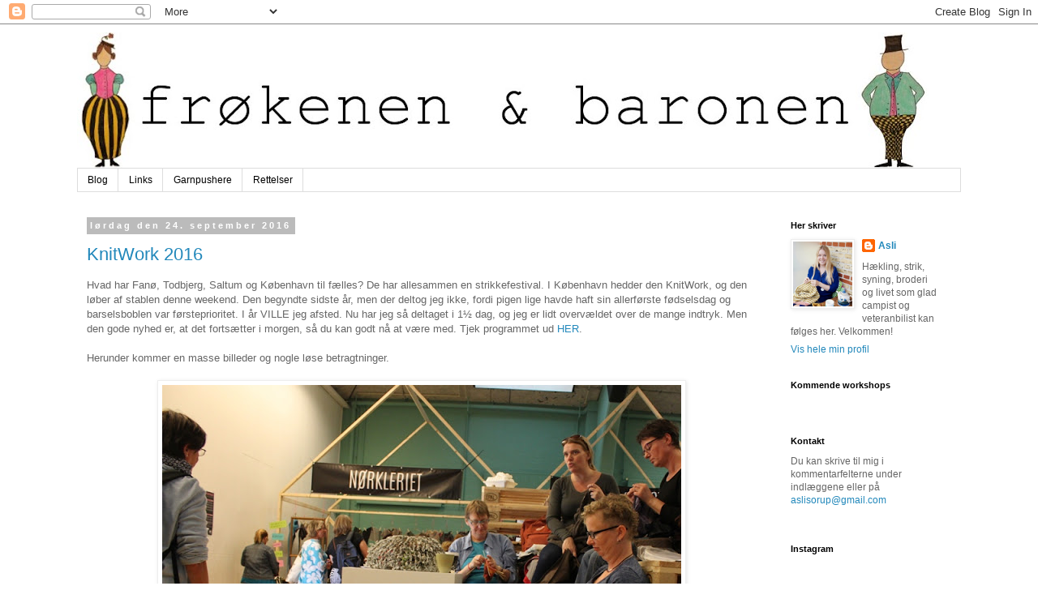

--- FILE ---
content_type: text/html; charset=UTF-8
request_url: https://froekenenogbaronen.blogspot.com/2016/09/
body_size: 20316
content:
<!DOCTYPE html>
<html class='v2' dir='ltr' xmlns='http://www.w3.org/1999/xhtml' xmlns:b='http://www.google.com/2005/gml/b' xmlns:data='http://www.google.com/2005/gml/data' xmlns:expr='http://www.google.com/2005/gml/expr'>
<head>
<link href='https://www.blogger.com/static/v1/widgets/335934321-css_bundle_v2.css' rel='stylesheet' type='text/css'/>
<meta content='width=1100' name='viewport'/>
<meta content='text/html; charset=UTF-8' http-equiv='Content-Type'/>
<meta content='blogger' name='generator'/>
<link href='https://froekenenogbaronen.blogspot.com/favicon.ico' rel='icon' type='image/x-icon'/>
<link href='http://froekenenogbaronen.blogspot.com/2016/09/' rel='canonical'/>
<link rel="alternate" type="application/atom+xml" title="frøkenen &amp; baronen - Atom" href="https://froekenenogbaronen.blogspot.com/feeds/posts/default" />
<link rel="alternate" type="application/rss+xml" title="frøkenen &amp; baronen - RSS" href="https://froekenenogbaronen.blogspot.com/feeds/posts/default?alt=rss" />
<link rel="service.post" type="application/atom+xml" title="frøkenen &amp; baronen - Atom" href="https://www.blogger.com/feeds/4677821209986143042/posts/default" />
<!--Can't find substitution for tag [blog.ieCssRetrofitLinks]-->
<meta content='http://froekenenogbaronen.blogspot.com/2016/09/' property='og:url'/>
<meta content='frøkenen &amp; baronen' property='og:title'/>
<meta content='' property='og:description'/>
<title>frøkenen &amp; baronen: september 2016</title>
<style id='page-skin-1' type='text/css'><!--
/*
-----------------------------------------------
Blogger Template Style
Name:     Simple
Designer: Blogger
URL:      www.blogger.com
----------------------------------------------- */
/* Content
----------------------------------------------- */
body {
font: normal normal 12px 'Trebuchet MS', Trebuchet, Verdana, sans-serif;
color: #666666;
background: #ffffff none repeat scroll top left;
padding: 0 0 0 0;
}
html body .region-inner {
min-width: 0;
max-width: 100%;
width: auto;
}
h2 {
font-size: 22px;
}
a:link {
text-decoration:none;
color: #2288bb;
}
a:visited {
text-decoration:none;
color: #888888;
}
a:hover {
text-decoration:underline;
color: #33aaff;
}
.body-fauxcolumn-outer .fauxcolumn-inner {
background: transparent none repeat scroll top left;
_background-image: none;
}
.body-fauxcolumn-outer .cap-top {
position: absolute;
z-index: 1;
height: 400px;
width: 100%;
}
.body-fauxcolumn-outer .cap-top .cap-left {
width: 100%;
background: transparent none repeat-x scroll top left;
_background-image: none;
}
.content-outer {
-moz-box-shadow: 0 0 0 rgba(0, 0, 0, .15);
-webkit-box-shadow: 0 0 0 rgba(0, 0, 0, .15);
-goog-ms-box-shadow: 0 0 0 #333333;
box-shadow: 0 0 0 rgba(0, 0, 0, .15);
margin-bottom: 1px;
}
.content-inner {
padding: 10px 40px;
}
.content-inner {
background-color: #ffffff;
}
/* Header
----------------------------------------------- */
.header-outer {
background: transparent none repeat-x scroll 0 -400px;
_background-image: none;
}
.Header h1 {
font: normal normal 40px 'Trebuchet MS',Trebuchet,Verdana,sans-serif;
color: #000000;
text-shadow: 0 0 0 rgba(0, 0, 0, .2);
}
.Header h1 a {
color: #000000;
}
.Header .description {
font-size: 18px;
color: #000000;
}
.header-inner .Header .titlewrapper {
padding: 22px 0;
}
.header-inner .Header .descriptionwrapper {
padding: 0 0;
}
/* Tabs
----------------------------------------------- */
.tabs-inner .section:first-child {
border-top: 0 solid #dddddd;
}
.tabs-inner .section:first-child ul {
margin-top: -1px;
border-top: 1px solid #dddddd;
border-left: 1px solid #dddddd;
border-right: 1px solid #dddddd;
}
.tabs-inner .widget ul {
background: transparent none repeat-x scroll 0 -800px;
_background-image: none;
border-bottom: 1px solid #dddddd;
margin-top: 0;
margin-left: -30px;
margin-right: -30px;
}
.tabs-inner .widget li a {
display: inline-block;
padding: .6em 1em;
font: normal normal 12px 'Trebuchet MS', Trebuchet, Verdana, sans-serif;
color: #000000;
border-left: 1px solid #ffffff;
border-right: 1px solid #dddddd;
}
.tabs-inner .widget li:first-child a {
border-left: none;
}
.tabs-inner .widget li.selected a, .tabs-inner .widget li a:hover {
color: #000000;
background-color: #eeeeee;
text-decoration: none;
}
/* Columns
----------------------------------------------- */
.main-outer {
border-top: 0 solid transparent;
}
.fauxcolumn-left-outer .fauxcolumn-inner {
border-right: 1px solid transparent;
}
.fauxcolumn-right-outer .fauxcolumn-inner {
border-left: 1px solid transparent;
}
/* Headings
----------------------------------------------- */
div.widget > h2,
div.widget h2.title {
margin: 0 0 1em 0;
font: normal bold 11px 'Trebuchet MS',Trebuchet,Verdana,sans-serif;
color: #000000;
}
/* Widgets
----------------------------------------------- */
.widget .zippy {
color: #999999;
text-shadow: 2px 2px 1px rgba(0, 0, 0, .1);
}
.widget .popular-posts ul {
list-style: none;
}
/* Posts
----------------------------------------------- */
h2.date-header {
font: normal bold 11px Arial, Tahoma, Helvetica, FreeSans, sans-serif;
}
.date-header span {
background-color: #bbbbbb;
color: #ffffff;
padding: 0.4em;
letter-spacing: 3px;
margin: inherit;
}
.main-inner {
padding-top: 35px;
padding-bottom: 65px;
}
.main-inner .column-center-inner {
padding: 0 0;
}
.main-inner .column-center-inner .section {
margin: 0 1em;
}
.post {
margin: 0 0 45px 0;
}
h3.post-title, .comments h4 {
font: normal normal 22px 'Trebuchet MS',Trebuchet,Verdana,sans-serif;
margin: .75em 0 0;
}
.post-body {
font-size: 110%;
line-height: 1.4;
position: relative;
}
.post-body img, .post-body .tr-caption-container, .Profile img, .Image img,
.BlogList .item-thumbnail img {
padding: 2px;
background: #ffffff;
border: 1px solid #eeeeee;
-moz-box-shadow: 1px 1px 5px rgba(0, 0, 0, .1);
-webkit-box-shadow: 1px 1px 5px rgba(0, 0, 0, .1);
box-shadow: 1px 1px 5px rgba(0, 0, 0, .1);
}
.post-body img, .post-body .tr-caption-container {
padding: 5px;
}
.post-body .tr-caption-container {
color: #666666;
}
.post-body .tr-caption-container img {
padding: 0;
background: transparent;
border: none;
-moz-box-shadow: 0 0 0 rgba(0, 0, 0, .1);
-webkit-box-shadow: 0 0 0 rgba(0, 0, 0, .1);
box-shadow: 0 0 0 rgba(0, 0, 0, .1);
}
.post-header {
margin: 0 0 1.5em;
line-height: 1.6;
font-size: 90%;
}
.post-footer {
margin: 20px -2px 0;
padding: 5px 10px;
color: #666666;
background-color: #eeeeee;
border-bottom: 1px solid #eeeeee;
line-height: 1.6;
font-size: 90%;
}
#comments .comment-author {
padding-top: 1.5em;
border-top: 1px solid transparent;
background-position: 0 1.5em;
}
#comments .comment-author:first-child {
padding-top: 0;
border-top: none;
}
.avatar-image-container {
margin: .2em 0 0;
}
#comments .avatar-image-container img {
border: 1px solid #eeeeee;
}
/* Comments
----------------------------------------------- */
.comments .comments-content .icon.blog-author {
background-repeat: no-repeat;
background-image: url([data-uri]);
}
.comments .comments-content .loadmore a {
border-top: 1px solid #999999;
border-bottom: 1px solid #999999;
}
.comments .comment-thread.inline-thread {
background-color: #eeeeee;
}
.comments .continue {
border-top: 2px solid #999999;
}
/* Accents
---------------------------------------------- */
.section-columns td.columns-cell {
border-left: 1px solid transparent;
}
.blog-pager {
background: transparent url(//www.blogblog.com/1kt/simple/paging_dot.png) repeat-x scroll top center;
}
.blog-pager-older-link, .home-link,
.blog-pager-newer-link {
background-color: #ffffff;
padding: 5px;
}
.footer-outer {
border-top: 1px dashed #bbbbbb;
}
/* Mobile
----------------------------------------------- */
body.mobile  {
background-size: auto;
}
.mobile .body-fauxcolumn-outer {
background: transparent none repeat scroll top left;
}
.mobile .body-fauxcolumn-outer .cap-top {
background-size: 100% auto;
}
.mobile .content-outer {
-webkit-box-shadow: 0 0 3px rgba(0, 0, 0, .15);
box-shadow: 0 0 3px rgba(0, 0, 0, .15);
}
.mobile .tabs-inner .widget ul {
margin-left: 0;
margin-right: 0;
}
.mobile .post {
margin: 0;
}
.mobile .main-inner .column-center-inner .section {
margin: 0;
}
.mobile .date-header span {
padding: 0.1em 10px;
margin: 0 -10px;
}
.mobile h3.post-title {
margin: 0;
}
.mobile .blog-pager {
background: transparent none no-repeat scroll top center;
}
.mobile .footer-outer {
border-top: none;
}
.mobile .main-inner, .mobile .footer-inner {
background-color: #ffffff;
}
.mobile-index-contents {
color: #666666;
}
.mobile-link-button {
background-color: #2288bb;
}
.mobile-link-button a:link, .mobile-link-button a:visited {
color: #ffffff;
}
.mobile .tabs-inner .section:first-child {
border-top: none;
}
.mobile .tabs-inner .PageList .widget-content {
background-color: #eeeeee;
color: #000000;
border-top: 1px solid #dddddd;
border-bottom: 1px solid #dddddd;
}
.mobile .tabs-inner .PageList .widget-content .pagelist-arrow {
border-left: 1px solid #dddddd;
}

--></style>
<style id='template-skin-1' type='text/css'><!--
body {
min-width: 1170px;
}
.content-outer, .content-fauxcolumn-outer, .region-inner {
min-width: 1170px;
max-width: 1170px;
_width: 1170px;
}
.main-inner .columns {
padding-left: 0px;
padding-right: 240px;
}
.main-inner .fauxcolumn-center-outer {
left: 0px;
right: 240px;
/* IE6 does not respect left and right together */
_width: expression(this.parentNode.offsetWidth -
parseInt("0px") -
parseInt("240px") + 'px');
}
.main-inner .fauxcolumn-left-outer {
width: 0px;
}
.main-inner .fauxcolumn-right-outer {
width: 240px;
}
.main-inner .column-left-outer {
width: 0px;
right: 100%;
margin-left: -0px;
}
.main-inner .column-right-outer {
width: 240px;
margin-right: -240px;
}
#layout {
min-width: 0;
}
#layout .content-outer {
min-width: 0;
width: 800px;
}
#layout .region-inner {
min-width: 0;
width: auto;
}
--></style>
<link href='https://www.blogger.com/dyn-css/authorization.css?targetBlogID=4677821209986143042&amp;zx=840a53f0-438e-4970-9dde-5069bcaec32b' media='none' onload='if(media!=&#39;all&#39;)media=&#39;all&#39;' rel='stylesheet'/><noscript><link href='https://www.blogger.com/dyn-css/authorization.css?targetBlogID=4677821209986143042&amp;zx=840a53f0-438e-4970-9dde-5069bcaec32b' rel='stylesheet'/></noscript>
<meta name='google-adsense-platform-account' content='ca-host-pub-1556223355139109'/>
<meta name='google-adsense-platform-domain' content='blogspot.com'/>

</head>
<script>
//<![CDATA[
var bs_pinButtonURL = "https://blogger.googleusercontent.com/img/b/R29vZ2xl/AVvXsEj9xMsJGQqki_HJSgP8_M-ifL32E_J-oJOy28KOrjV8XpxLjEkm94WRn5aLtYXF1ivmxkf7wmlAMw4mepxvKA9rG7qb_M8u62SgA5jVkUIjceitDNFP-S8TUXNCHJXP9skX_0oLwKBviUPu/s1600/pinterestx1_72.png";
var bs_pinButtonPos = "center";
var bs_pinPrefix = "";
var bs_pinSuffix = "";
//]]>
</script>
<script src="//ajax.googleapis.com/ajax/libs/jquery/1.8.2/jquery.min.js" type="text/javascript"></script>
<script id="bs_pinOnHover" src="//greenlava-code.googlecode.com/svn/trunk/publicscripts/bs_pinOnHoverv1_min.js" type="text/javascript">
// This Pinterest Hover Button is brought to you by bloggersentral.com.
// Visit http://www.bloggersentral.com/2012/11/pinterest-pin-it-button-on-image-hover.html for details.
// Feel free to use and share, but please keep this notice intact.
</script>
<body class='loading variant-simplysimple'>
<div class='navbar section' id='navbar'><div class='widget Navbar' data-version='1' id='Navbar1'><script type="text/javascript">
    function setAttributeOnload(object, attribute, val) {
      if(window.addEventListener) {
        window.addEventListener('load',
          function(){ object[attribute] = val; }, false);
      } else {
        window.attachEvent('onload', function(){ object[attribute] = val; });
      }
    }
  </script>
<div id="navbar-iframe-container"></div>
<script type="text/javascript" src="https://apis.google.com/js/platform.js"></script>
<script type="text/javascript">
      gapi.load("gapi.iframes:gapi.iframes.style.bubble", function() {
        if (gapi.iframes && gapi.iframes.getContext) {
          gapi.iframes.getContext().openChild({
              url: 'https://www.blogger.com/navbar/4677821209986143042?origin\x3dhttps://froekenenogbaronen.blogspot.com',
              where: document.getElementById("navbar-iframe-container"),
              id: "navbar-iframe"
          });
        }
      });
    </script><script type="text/javascript">
(function() {
var script = document.createElement('script');
script.type = 'text/javascript';
script.src = '//pagead2.googlesyndication.com/pagead/js/google_top_exp.js';
var head = document.getElementsByTagName('head')[0];
if (head) {
head.appendChild(script);
}})();
</script>
</div></div>
<div class='body-fauxcolumns'>
<div class='fauxcolumn-outer body-fauxcolumn-outer'>
<div class='cap-top'>
<div class='cap-left'></div>
<div class='cap-right'></div>
</div>
<div class='fauxborder-left'>
<div class='fauxborder-right'></div>
<div class='fauxcolumn-inner'>
</div>
</div>
<div class='cap-bottom'>
<div class='cap-left'></div>
<div class='cap-right'></div>
</div>
</div>
</div>
<div class='content'>
<div class='content-fauxcolumns'>
<div class='fauxcolumn-outer content-fauxcolumn-outer'>
<div class='cap-top'>
<div class='cap-left'></div>
<div class='cap-right'></div>
</div>
<div class='fauxborder-left'>
<div class='fauxborder-right'></div>
<div class='fauxcolumn-inner'>
</div>
</div>
<div class='cap-bottom'>
<div class='cap-left'></div>
<div class='cap-right'></div>
</div>
</div>
</div>
<div class='content-outer'>
<div class='content-cap-top cap-top'>
<div class='cap-left'></div>
<div class='cap-right'></div>
</div>
<div class='fauxborder-left content-fauxborder-left'>
<div class='fauxborder-right content-fauxborder-right'></div>
<div class='content-inner'>
<header>
<div class='header-outer'>
<div class='header-cap-top cap-top'>
<div class='cap-left'></div>
<div class='cap-right'></div>
</div>
<div class='fauxborder-left header-fauxborder-left'>
<div class='fauxborder-right header-fauxborder-right'></div>
<div class='region-inner header-inner'>
<div class='header section' id='header'><div class='widget Header' data-version='1' id='Header1'>
<div id='header-inner'>
<a href='https://froekenenogbaronen.blogspot.com/' style='display: block'>
<img alt='frøkenen &amp; baronen' height='168px; ' id='Header1_headerimg' src='https://blogger.googleusercontent.com/img/b/R29vZ2xl/AVvXsEhPv2mv_sbUEKa4Q59ER42Pa_bck5ueHAxzbjqTWqhVcPzY5NF0crVC832CgWKgMuTvvyvSDnRnnF-R4eZ1cWfVEzNtqUxWJkUF5vwJ-BqBlFSMoS8F3xM9d9Qyk1wWIqKu_2-v2GRNvFUM/s1050/Header%252C+23.09.12.jpg' style='display: block' width='1050px; '/>
</a>
</div>
</div></div>
</div>
</div>
<div class='header-cap-bottom cap-bottom'>
<div class='cap-left'></div>
<div class='cap-right'></div>
</div>
</div>
</header>
<div class='tabs-outer'>
<div class='tabs-cap-top cap-top'>
<div class='cap-left'></div>
<div class='cap-right'></div>
</div>
<div class='fauxborder-left tabs-fauxborder-left'>
<div class='fauxborder-right tabs-fauxborder-right'></div>
<div class='region-inner tabs-inner'>
<div class='tabs section' id='crosscol'><div class='widget PageList' data-version='1' id='PageList1'>
<h2>Sider</h2>
<div class='widget-content'>
<ul>
<li>
<a href='https://froekenenogbaronen.blogspot.com/'>Blog</a>
</li>
<li>
<a href='https://froekenenogbaronen.blogspot.com/p/links.html'>Links</a>
</li>
<li>
<a href='https://froekenenogbaronen.blogspot.com/p/garnpushere.html'>Garnpushere</a>
</li>
<li>
<a href='https://froekenenogbaronen.blogspot.com/p/rettelser.html'>Rettelser</a>
</li>
</ul>
<div class='clear'></div>
</div>
</div></div>
<div class='tabs no-items section' id='crosscol-overflow'></div>
</div>
</div>
<div class='tabs-cap-bottom cap-bottom'>
<div class='cap-left'></div>
<div class='cap-right'></div>
</div>
</div>
<div class='main-outer'>
<div class='main-cap-top cap-top'>
<div class='cap-left'></div>
<div class='cap-right'></div>
</div>
<div class='fauxborder-left main-fauxborder-left'>
<div class='fauxborder-right main-fauxborder-right'></div>
<div class='region-inner main-inner'>
<div class='columns fauxcolumns'>
<div class='fauxcolumn-outer fauxcolumn-center-outer'>
<div class='cap-top'>
<div class='cap-left'></div>
<div class='cap-right'></div>
</div>
<div class='fauxborder-left'>
<div class='fauxborder-right'></div>
<div class='fauxcolumn-inner'>
</div>
</div>
<div class='cap-bottom'>
<div class='cap-left'></div>
<div class='cap-right'></div>
</div>
</div>
<div class='fauxcolumn-outer fauxcolumn-left-outer'>
<div class='cap-top'>
<div class='cap-left'></div>
<div class='cap-right'></div>
</div>
<div class='fauxborder-left'>
<div class='fauxborder-right'></div>
<div class='fauxcolumn-inner'>
</div>
</div>
<div class='cap-bottom'>
<div class='cap-left'></div>
<div class='cap-right'></div>
</div>
</div>
<div class='fauxcolumn-outer fauxcolumn-right-outer'>
<div class='cap-top'>
<div class='cap-left'></div>
<div class='cap-right'></div>
</div>
<div class='fauxborder-left'>
<div class='fauxborder-right'></div>
<div class='fauxcolumn-inner'>
</div>
</div>
<div class='cap-bottom'>
<div class='cap-left'></div>
<div class='cap-right'></div>
</div>
</div>
<!-- corrects IE6 width calculation -->
<div class='columns-inner'>
<div class='column-center-outer'>
<div class='column-center-inner'>
<div class='main section' id='main'><div class='widget Blog' data-version='1' id='Blog1'>
<div class='blog-posts hfeed'>

          <div class="date-outer">
        
<h2 class='date-header'><span>lørdag den 24. september 2016</span></h2>

          <div class="date-posts">
        
<div class='post-outer'>
<div class='post hentry'>
<a name='9027504249432751319'></a>
<h3 class='post-title entry-title'>
<a href='https://froekenenogbaronen.blogspot.com/2016/09/knitwork-2016.html'>KnitWork 2016</a>
</h3>
<div class='post-header'>
<div class='post-header-line-1'></div>
</div>
<div class='post-body entry-content'>
<div>
Hvad har Fanø, Todbjerg, Saltum og København til fælles? De har allesammen en strikkefestival. I København hedder den KnitWork, og den løber af stablen denne weekend. Den begyndte sidste år, men der deltog jeg ikke, fordi pigen lige havde haft sin allerførste fødselsdag og barselsboblen var førsteprioritet. I år VILLE jeg afsted. Nu har jeg så deltaget i 1&#189; dag, og jeg er lidt overvældet over de mange indtryk. Men den gode nyhed er, at det fortsætter i morgen, så du kan godt nå at være med. Tjek programmet ud <a href="http://knitwork.dk/">HER</a>.</div>
<div>
<br /></div>
<div>
Herunder kommer en masse billeder og nogle løse betragtninger.</div>
<div>
<div>
<br /></div>
<div class="separator" style="clear: both; text-align: center;">
<a href="https://blogger.googleusercontent.com/img/b/R29vZ2xl/AVvXsEhUDJRznOd9jcXDWmEt7ioeK-LPXzKRCWqcp8rz4w6l6__sDsycFFzLfSgnjgkoXYTgSoZAUqVvFlpLTwxCmDDm0Av_7aqhUWXhgjbmUKJdKNwJWR3r06rQ7p9Cydb4HKY3MpJpIC421fg/s1600/24.09.16%252C+Knitwork11.JPG" imageanchor="1" style="margin-left: 1em; margin-right: 1em;"><img border="0" height="408" src="https://blogger.googleusercontent.com/img/b/R29vZ2xl/AVvXsEhUDJRznOd9jcXDWmEt7ioeK-LPXzKRCWqcp8rz4w6l6__sDsycFFzLfSgnjgkoXYTgSoZAUqVvFlpLTwxCmDDm0Av_7aqhUWXhgjbmUKJdKNwJWR3r06rQ7p9Cydb4HKY3MpJpIC421fg/s640/24.09.16%252C+Knitwork11.JPG" width="640" /></a></div>
<div>
<br /></div>
<div>
Der er virkelig gjort meget ud af standene. Hver enkelt stand har sit eget lille hus (som man f.eks. kan se på billedet herover), og det ser bare rigtig fint og anderledes ud i forhold til alle de andre messer og festivaller, man kan besøge. Og butikkerne, der har stande på messen har alle virkelig lagt sig i selen for at lave smukke og indbydende indkøbsmuligheder til de besøgende.</div>
<div>
<br /></div>
<div class="separator" style="clear: both; text-align: center;">
<a href="https://blogger.googleusercontent.com/img/b/R29vZ2xl/AVvXsEhfKyy1F-irYpwpjwabpskOxlX2O-WB7xiL1scgr6sJC1YoFJfeBxchgNWnR9XonKOnO8utVwaoNT-y9-00GRGur1hOUZ_TdEF6A55Hw9hRwh7HxJUb3hlTl4qwN2d1ORSFlcyLI995P2c/s1600/24.09.16%252C+Knitwork05.JPG" imageanchor="1" style="margin-left: 1em; margin-right: 1em;"><img border="0" src="https://blogger.googleusercontent.com/img/b/R29vZ2xl/AVvXsEhfKyy1F-irYpwpjwabpskOxlX2O-WB7xiL1scgr6sJC1YoFJfeBxchgNWnR9XonKOnO8utVwaoNT-y9-00GRGur1hOUZ_TdEF6A55Hw9hRwh7HxJUb3hlTl4qwN2d1ORSFlcyLI995P2c/s1600/24.09.16%252C+Knitwork05.JPG" /></a></div>
<a href="http://www.foxogjane.dk/">Fox og Janes</a> stand, hvor mine tykke dyr er med. Jeg benyttede mig af deres messetilbud på Knitpro-pinde.<br />
<br />
<div class="separator" style="clear: both; text-align: center;">
<a href="https://blogger.googleusercontent.com/img/b/R29vZ2xl/AVvXsEjQMw4FG5Jm_GygEtealK_YK4Kf-3FhQo9rZ3ixrD7MPMmo4ln6zAq9k8Qe4AFmfDTfFwJgsRmreNPTA4lPx_iC0iYzNXOyZpqrRQNFurFqWz0PZS2Kfw9rrBMfrRnn7weuuPCeFwm6uC8/s1600/24.09.16%252C+Knitwork08.JPG" imageanchor="1" style="margin-left: 1em; margin-right: 1em;"><img border="0" src="https://blogger.googleusercontent.com/img/b/R29vZ2xl/AVvXsEjQMw4FG5Jm_GygEtealK_YK4Kf-3FhQo9rZ3ixrD7MPMmo4ln6zAq9k8Qe4AFmfDTfFwJgsRmreNPTA4lPx_iC0iYzNXOyZpqrRQNFurFqWz0PZS2Kfw9rrBMfrRnn7weuuPCeFwm6uC8/s1600/24.09.16%252C+Knitwork08.JPG" /></a></div>
Garnselskabets stand er exeptionelt fint indrettet og byder på mange fine ting. Men det er også et samarbejde mellem en perlerække af dygtige kvinder.<br />
<br />
<div class="separator" style="clear: both; text-align: center;">
<a href="https://blogger.googleusercontent.com/img/b/R29vZ2xl/AVvXsEiWg7ExKRs2qYeIm7F0cOt6hvUcb3gohVknnRtdMjkJrdaxCf6WJeruTGPn3_UGhvqpzXss1kgpPrWKdsVEMRDljWl-ArRieKr5Ix6UCgEcX3gJ0TuifflyqERB4JJaH2HEmz3j_XNMsZ4/s1600/24.09.16%252C+Knitwork09.JPG" imageanchor="1" style="margin-left: 1em; margin-right: 1em;"><img border="0" src="https://blogger.googleusercontent.com/img/b/R29vZ2xl/AVvXsEiWg7ExKRs2qYeIm7F0cOt6hvUcb3gohVknnRtdMjkJrdaxCf6WJeruTGPn3_UGhvqpzXss1kgpPrWKdsVEMRDljWl-ArRieKr5Ix6UCgEcX3gJ0TuifflyqERB4JJaH2HEmz3j_XNMsZ4/s1600/24.09.16%252C+Knitwork09.JPG" /></a></div>
<a href="http://www.bichesetbuches.com/velkommen">Biches et Bûches</a> var et nyt bekendtskab for mig, men jeg kunne lide, hvad jeg så. Deres stil er, trods deres franske bopæl, meget nordisk og enkel. Og så havde de nogle sindssygt lækre garner med.<br />
<br />
<div class="separator" style="clear: both; text-align: center;">
<a href="https://blogger.googleusercontent.com/img/b/R29vZ2xl/AVvXsEgtPVdeLk-B0p6y7YXTbpP3oOE0Q0C_9mQWxrGLF9FgfhBnxeWKqJIe3f45v4YeNx8P7-NuZq5Xe8-ypfR0QAP6_A0nipJxfv9nRvZZPVjbUbcCxpNwhUg1pmO6a2enH6D_1L0IpYusZ2U/s1600/24.09.16%252C+Knitwork13.JPG" imageanchor="1" style="margin-left: 1em; margin-right: 1em;"><img border="0" src="https://blogger.googleusercontent.com/img/b/R29vZ2xl/AVvXsEgtPVdeLk-B0p6y7YXTbpP3oOE0Q0C_9mQWxrGLF9FgfhBnxeWKqJIe3f45v4YeNx8P7-NuZq5Xe8-ypfR0QAP6_A0nipJxfv9nRvZZPVjbUbcCxpNwhUg1pmO6a2enH6D_1L0IpYusZ2U/s1600/24.09.16%252C+Knitwork13.JPG" /></a></div>
<a href="http://www.tusindfrydcph.dk/shop/frontpage.html">Tusindfryd</a> og <a href="http://stinehoelgaard.blogspot.dk/">Stine Hoelgaard</a>&nbsp;deler en stand, og jeg havde godt nok lidt svært ved at kæmpe mig igennem mængden af garnhamstrende kvinder, men det lykkedes til sidst. Jeg købte en rigtig lækker opskrift på en trøje til barnet og så lidt strikkegrej til mig selv.<br />
<br />
<div class="separator" style="clear: both; text-align: center;">
<a href="https://blogger.googleusercontent.com/img/b/R29vZ2xl/AVvXsEifOfzZGj853jDDqn_cjmuBEy-_e33jKFarNR-ku_aRJlQ0VK5TSU76JXTqwOhZhL3MSid0QCaIjAvG-lDnAmhrqk-3-sdFWUXd8pzZ7ZLBobtzJtuZNy4BDDjEufUye8NsVhJWmvV_9fs/s1600/24.09.16%252C+Knitwork14.JPG" imageanchor="1" style="margin-left: 1em; margin-right: 1em;"><img border="0" src="https://blogger.googleusercontent.com/img/b/R29vZ2xl/AVvXsEifOfzZGj853jDDqn_cjmuBEy-_e33jKFarNR-ku_aRJlQ0VK5TSU76JXTqwOhZhL3MSid0QCaIjAvG-lDnAmhrqk-3-sdFWUXd8pzZ7ZLBobtzJtuZNy4BDDjEufUye8NsVhJWmvV_9fs/s1600/24.09.16%252C+Knitwork14.JPG" /></a></div>
<div class="separator" style="clear: both; text-align: left;">
<a href="https://rauna.dk/index.php?route=product/allproduct">Rauna</a> havde fundet på noget sjovt! På hendes stand kan man nemlig få sig en strikkerelateret tatovering. Bevares, den er midlertidig, men det kan jo være, at den er med til at give nogen modet til at gå all in.&nbsp;</div>
<div class="separator" style="clear: both; text-align: left;">
<br /></div>
<div class="separator" style="clear: both; text-align: center;">
<a href="https://blogger.googleusercontent.com/img/b/R29vZ2xl/AVvXsEjZ7nJkih0q8k4kvR9RvISMNS7rig9h5TzXG4NBoeLtx_G7wVy1mOQvdQ3YCkkptfSDc7PGIEc3y1DystPxGS17LqI5RIwG5LPNi00lxbbOs6kiz5qBVATAVDxCg8sooBR0k6GIMUShpdo/s1600/24.09.16%252C+Knitwork04.JPG" imageanchor="1" style="margin-left: 1em; margin-right: 1em;"><img border="0" src="https://blogger.googleusercontent.com/img/b/R29vZ2xl/AVvXsEjZ7nJkih0q8k4kvR9RvISMNS7rig9h5TzXG4NBoeLtx_G7wVy1mOQvdQ3YCkkptfSDc7PGIEc3y1DystPxGS17LqI5RIwG5LPNi00lxbbOs6kiz5qBVATAVDxCg8sooBR0k6GIMUShpdo/s1600/24.09.16%252C+Knitwork04.JPG" /></a></div>
<div class="separator" style="clear: both; text-align: left;">
På&nbsp;<a href="https://woolspire.com/shop/da/">Woolspires</a>&nbsp;stand gik snakken om strikkeprøver og garnkvaliteter. Her er det <a href="http://knitbytrinep.dk/">Trine</a> og <a href="https://www.instagram.com/theavaskavulla/?hl=da">Thea</a>.</div>
<div class="separator" style="clear: both; text-align: left;">
<br /></div>
<div class="separator" style="clear: both; text-align: left;">
Når benene er blevet trætte under vægten af ens indkøb, kan man sætte sig ned og strikke. Og det er der mulighed for mange steder på festivallen. Det er rigtig godt tænkt, at der er så mange steder, som indbyder til at sætte sig ned, strikke og falde i snak. For mig er det en væsentlig del af det at gå på strikkefestival, at man møder nye mennesker og snakker lidt om strik. Man behøver ikke gå derfra som hjerteveninder, men man mødes og deler sin passion for garn, strik og hækling ved at beundre hinandens igangværende projekter. Andre festivaller, jeg har været på, at måske nok haft borde og stole, men der er nu mere stemning over en samling loppefunds-stole, en europallekonstruktion og en bunke fatboys.</div>
<div class="separator" style="clear: both; text-align: left;">
<br /></div>
<div class="separator" style="clear: both; text-align: center;">
<a href="https://blogger.googleusercontent.com/img/b/R29vZ2xl/AVvXsEgkucEBaODulpFUQ3SeKPZieIfuyjIkz0HImDszJ6Gx-luXTpiI51en7LLRjBOkrjEZasNy5CRFxey9-mmsY9_vxulvx7id0D3lHcZFwgV0Zdfi2BSyAhXXG4JdN73G3s1NEFygsK4gdiY/s1600/24.09.16%252C+Knitwork03.JPG" imageanchor="1" style="margin-left: 1em; margin-right: 1em;"><img border="0" src="https://blogger.googleusercontent.com/img/b/R29vZ2xl/AVvXsEgkucEBaODulpFUQ3SeKPZieIfuyjIkz0HImDszJ6Gx-luXTpiI51en7LLRjBOkrjEZasNy5CRFxey9-mmsY9_vxulvx7id0D3lHcZFwgV0Zdfi2BSyAhXXG4JdN73G3s1NEFygsK4gdiY/s1600/24.09.16%252C+Knitwork03.JPG" /></a></div>
<div class="separator" style="clear: both; text-align: left;">
<br /></div>
<div class="separator" style="clear: both; text-align: left;">
Forplejningen er god. Jeg fik mig en lækker boks med forskellige salater og et grillspyd til frokost. Og selvom vi garn-aficionados jo dybest set kan leve af uld og retmasker, så er det nu alligevel rart, at der er kælet lidt for maden også. Der var også kage, men den glemte jeg helt at afprøve. Temmelig atypisk for mig, så det må vist være et mål for i morgen at afprøve.</div>
<div class="separator" style="clear: both; text-align: left;">
<br /></div>
<div class="separator" style="clear: both; text-align: left;">
Der er en række interessante foredrag og workshops. I går deltog jeg i en workshop om at leve af sin passion. Det er ikke fordi, jeg har tænkt mig at opgive mit dayjob sådan lige med det første, men derfor kan man jo godt søge inspiration til at optimere sin lille nebengeschæft. Og det var lige hvad det gav: masser af inspiration og ideer til at tænke nyt. I dag hørte jeg et tankevækkende foredrag om strikkens positive indvirkninger på psyken (og fysikken). Jeg havde jo nok på fornemmelsen, at jeg bliver til et mere medgørligt menneske, når jeg har mulighed for at strikke, men det var da rart at få det bekræftet. Workshops'ne og foredragene fortsætter i morgen og det er også muligt at købe billetter på dagen.</div>
<div class="separator" style="clear: both; text-align: left;">
<br /></div>
<div class="separator" style="clear: both; text-align: center;">
<a href="https://blogger.googleusercontent.com/img/b/R29vZ2xl/AVvXsEjJRuV69kDNCoTHC1Xa5Bi58D8svZCJFdi1He13e91ZlOhvorIr50t-ObdG_xQ51W-3WiSyrrPXtOdmuZc2z-yo53DYTp619bcaw3CKpGTV1WuZ7vUba1LglgemzXsSeTXaDU_VnKB-fsk/s1600/24.09.16%252C+Knitwork02.JPG" imageanchor="1" style="margin-left: 1em; margin-right: 1em;"><img border="0" src="https://blogger.googleusercontent.com/img/b/R29vZ2xl/AVvXsEjJRuV69kDNCoTHC1Xa5Bi58D8svZCJFdi1He13e91ZlOhvorIr50t-ObdG_xQ51W-3WiSyrrPXtOdmuZc2z-yo53DYTp619bcaw3CKpGTV1WuZ7vUba1LglgemzXsSeTXaDU_VnKB-fsk/s1600/24.09.16%252C+Knitwork02.JPG" /></a></div>
<br />
<div class="separator" style="clear: both; text-align: center;">
<a href="https://blogger.googleusercontent.com/img/b/R29vZ2xl/AVvXsEg11PRukTgLiMzTKOgeYqY-3z2D5B65JztKt8JXg11Mb3EyOgEkAo57Ed6YYcZ1A3p0vKtW_wULhlXEX-neBq7VWaGzJ0rvo2MgbVAcuwwH_qDS9jZxNOembwmScL-8ULSiw3zX5uKNss4/s1600/24.09.16%252C+Knitwork07.JPG" imageanchor="1" style="margin-left: 1em; margin-right: 1em;"><img border="0" src="https://blogger.googleusercontent.com/img/b/R29vZ2xl/AVvXsEg11PRukTgLiMzTKOgeYqY-3z2D5B65JztKt8JXg11Mb3EyOgEkAo57Ed6YYcZ1A3p0vKtW_wULhlXEX-neBq7VWaGzJ0rvo2MgbVAcuwwH_qDS9jZxNOembwmScL-8ULSiw3zX5uKNss4/s1600/24.09.16%252C+Knitwork07.JPG" /></a></div>
<br />
<div class="separator" style="clear: both; text-align: center;">
<a href="https://blogger.googleusercontent.com/img/b/R29vZ2xl/AVvXsEicfNXm8fsBizseNsaKvktChu4NPnSZFFbY5oehxdFllLNqFG46gn_bNWHOzPxmwPqv-_zHUNgyQ33c3weUEUL3b1pWmO4GaHBsxDEZJdzWAH3fFdBboOYIECmRCuz-pBvkClxJegrRDOY/s1600/24.09.16%252C+Knitwork15.JPG" imageanchor="1" style="margin-left: 1em; margin-right: 1em;"><img border="0" src="https://blogger.googleusercontent.com/img/b/R29vZ2xl/AVvXsEicfNXm8fsBizseNsaKvktChu4NPnSZFFbY5oehxdFllLNqFG46gn_bNWHOzPxmwPqv-_zHUNgyQ33c3weUEUL3b1pWmO4GaHBsxDEZJdzWAH3fFdBboOYIECmRCuz-pBvkClxJegrRDOY/s1600/24.09.16%252C+Knitwork15.JPG" /></a></div>
<div class="separator" style="clear: both; text-align: center;">
</div>
<div class="separator" style="clear: both; text-align: left;">
<br /></div>
</div>
<div style='clear: both;'></div>
</div>
<div class='post-footer'>
<div class='post-footer-line post-footer-line-1'><span class='post-author vcard'>
Indsendt af
<span class='fn'>Asli</span>
</span>
<span class='post-timestamp'>
kl.
<a class='timestamp-link' href='https://froekenenogbaronen.blogspot.com/2016/09/knitwork-2016.html' rel='bookmark' title='permanent link'><abbr class='published' title='2016-09-24T21:16:00+02:00'>24.9.16</abbr></a>
</span>
<span class='post-comment-link'>
<a class='comment-link' href='https://froekenenogbaronen.blogspot.com/2016/09/knitwork-2016.html#comment-form' onclick=''>110
kommentarer</a>
</span>
<span class='post-icons'>
<span class='item-control blog-admin pid-1952300577'>
<a href='https://www.blogger.com/post-edit.g?blogID=4677821209986143042&postID=9027504249432751319&from=pencil' title='Rediger opslag'>
<img alt='' class='icon-action' height='18' src='https://resources.blogblog.com/img/icon18_edit_allbkg.gif' width='18'/>
</a>
</span>
</span>
<div class='post-share-buttons'>
<a class='goog-inline-block share-button sb-email' href='https://www.blogger.com/share-post.g?blogID=4677821209986143042&postID=9027504249432751319&target=email' target='_blank' title='Send med mail'><span class='share-button-link-text'>Send med mail</span></a><a class='goog-inline-block share-button sb-blog' href='https://www.blogger.com/share-post.g?blogID=4677821209986143042&postID=9027504249432751319&target=blog' onclick='window.open(this.href, "_blank", "height=270,width=475"); return false;' target='_blank' title='Blog om dette!'><span class='share-button-link-text'>Blog om dette!</span></a><a class='goog-inline-block share-button sb-twitter' href='https://www.blogger.com/share-post.g?blogID=4677821209986143042&postID=9027504249432751319&target=twitter' target='_blank' title='Del på X'><span class='share-button-link-text'>Del på X</span></a><a class='goog-inline-block share-button sb-facebook' href='https://www.blogger.com/share-post.g?blogID=4677821209986143042&postID=9027504249432751319&target=facebook' onclick='window.open(this.href, "_blank", "height=430,width=640"); return false;' target='_blank' title='Del via Facebook'><span class='share-button-link-text'>Del via Facebook</span></a><a class='goog-inline-block share-button sb-pinterest' href='https://www.blogger.com/share-post.g?blogID=4677821209986143042&postID=9027504249432751319&target=pinterest' target='_blank' title='Del på Pinterest'><span class='share-button-link-text'>Del på Pinterest</span></a>
</div>
</div>
<div class='post-footer-line post-footer-line-2'><span class='post-labels'>
Etiketter:
<a href='https://froekenenogbaronen.blogspot.com/search/label/garn' rel='tag'>garn</a>,
<a href='https://froekenenogbaronen.blogspot.com/search/label/Strik' rel='tag'>Strik</a>,
<a href='https://froekenenogbaronen.blogspot.com/search/label/strikkefestival' rel='tag'>strikkefestival</a>
</span>
</div>
<div class='post-footer-line post-footer-line-3'><span class='post-location'>
</span>
</div>
</div>
</div>
</div>

        </div></div>
      
</div>
<div class='blog-pager' id='blog-pager'>
<span id='blog-pager-newer-link'>
<a class='blog-pager-newer-link' href='https://froekenenogbaronen.blogspot.com/' id='Blog1_blog-pager-newer-link' title='Nyere opslag'>Nyere opslag</a>
</span>
<span id='blog-pager-older-link'>
<a class='blog-pager-older-link' href='https://froekenenogbaronen.blogspot.com/search?updated-max=2016-09-24T21:16:00%2B02:00&amp;max-results=7' id='Blog1_blog-pager-older-link' title='Ældre opslag'>Ældre opslag</a>
</span>
<a class='home-link' href='https://froekenenogbaronen.blogspot.com/'>Start</a>
</div>
<div class='clear'></div>
<div class='blog-feeds'>
<div class='feed-links'>
Abonner på:
<a class='feed-link' href='https://froekenenogbaronen.blogspot.com/feeds/posts/default' target='_blank' type='application/atom+xml'>Kommentarer (Atom)</a>
</div>
</div>
</div><div class='widget PopularPosts' data-version='1' id='PopularPosts1'>
<h2>Topscorere den seneste uge</h2>
<div class='widget-content popular-posts'>
<ul>
<li>
<div class='item-content'>
<div class='item-thumbnail'>
<a href='https://froekenenogbaronen.blogspot.com/2014/11/alfons-aberg-den-hklede-version.html' target='_blank'>
<img alt='' border='0' src='https://blogger.googleusercontent.com/img/b/R29vZ2xl/AVvXsEg0ctNyHX8pwxXvD51hgND_NdklASOqlxUq_JnF5SIFS3UqXeOdp-m4-9nr5Czw69YaNL9ID-WPZmf5GdOhkgcZUULvYvr90Wzp_qo5rjWFO9eCvYJ3s_h51-DOjDGGDNciOcrp-OnTRIg/w72-h72-p-k-no-nu/25.11.14,+H%C3%A6klet+Alfons+%C3%85berg+(4).JPG'/>
</a>
</div>
<div class='item-title'><a href='https://froekenenogbaronen.blogspot.com/2014/11/alfons-aberg-den-hklede-version.html'>Alfons Åberg - den hæklede version</a></div>
<div class='item-snippet'>Jeg har lavet endnu en hæklet version af en børnebogsklassiker. Jeg synes, det er alletiders sjove udfordring at prøve at få de velkendte fi...</div>
</div>
<div style='clear: both;'></div>
</li>
<li>
<div class='item-content'>
<div class='item-thumbnail'>
<a href='https://froekenenogbaronen.blogspot.com/2013/10/vind-et-gavekort-til-en-spndende-ny.html' target='_blank'>
<img alt='' border='0' src='https://blogger.googleusercontent.com/img/b/R29vZ2xl/AVvXsEhoEhlfeu_VuaInaI6eIKsr6yCaOiGIVKZEIXAiMxB7EK6HGKaMzdXgzzNfQ8F09OOAblQxCNLTx50Um4YnIuNITC1Rk7X93GoWQ49L9-5OSbUD64Nug5Bbkr9GLOfaL19PgtX8wHIH-_-R/w72-h72-p-k-no-nu/26.10.13,+Markant-giveaway.JPG'/>
</a>
</div>
<div class='item-title'><a href='https://froekenenogbaronen.blogspot.com/2013/10/vind-et-gavekort-til-en-spndende-ny.html'>Vind et gavekort til en spændende ny forretning i København</a></div>
<div class='item-snippet'>                 &#160;      De skønne OhDeer-søstre, som jeg har haft fornøjelsen af at møde ved flere markeder rundt omkring i landet har taget...</div>
</div>
<div style='clear: both;'></div>
</li>
<li>
<div class='item-content'>
<div class='item-thumbnail'>
<a href='https://froekenenogbaronen.blogspot.com/2014/01/januargiveaway-3.html' target='_blank'>
<img alt='' border='0' src='https://blogger.googleusercontent.com/img/b/R29vZ2xl/AVvXsEg18YiaDQD0s9edOXbHteWgAoTxuZWgA86DOWC5JUbgqjQwjAad2_DcInucmZV9zG_EonxJbQegdTYM1wVNPs36w4mAK6aLTW1mdfsKaioxkGM5l7XVS5mvERYjnIFwqk3Sf-3g2sfo2vU/w72-h72-p-k-no-nu/Giveaway+3,+med+cirkel.png'/>
</a>
</div>
<div class='item-title'><a href='https://froekenenogbaronen.blogspot.com/2014/01/januargiveaway-3.html'>Januargiveaway #3</a></div>
<div class='item-snippet'>   &#160;  Nu er vi godt i gang med januar måned, og det er tid til den tredje giveaway. Vi er også nået til en lidt større giveaway - nemlig Sto...</div>
</div>
<div style='clear: both;'></div>
</li>
</ul>
<div class='clear'></div>
</div>
</div></div>
</div>
</div>
<div class='column-left-outer'>
<div class='column-left-inner'>
<aside>
</aside>
</div>
</div>
<div class='column-right-outer'>
<div class='column-right-inner'>
<aside>
<div class='sidebar section' id='sidebar-right-1'><div class='widget Profile' data-version='1' id='Profile1'>
<h2>Her skriver</h2>
<div class='widget-content'>
<a href='https://www.blogger.com/profile/13477154727369722262'><img alt='Mit billede' class='profile-img' height='80' src='//blogger.googleusercontent.com/img/b/R29vZ2xl/AVvXsEiNa5YBXnep62Eml6oRbxpa9WJCWhMGPbz8IlVR-sZhQEuc4nXNyRJ1iI6AGM1c3XFmuQ3AhY2IM9UTxuYH6fGXlNX1oImjb6q7oVsp7j7z8WMEFkqTTaDFfs3IOBGMng/s220/Mig.jpg' width='73'/></a>
<dl class='profile-datablock'>
<dt class='profile-data'>
<a class='profile-name-link g-profile' href='https://www.blogger.com/profile/13477154727369722262' rel='author' style='background-image: url(//www.blogger.com/img/logo-16.png);'>
Asli
</a>
</dt>
<dd class='profile-textblock'>Hækling, strik, syning, broderi og livet som glad campist og veteranbilist kan følges her. 
Velkommen!</dd>
</dl>
<a class='profile-link' href='https://www.blogger.com/profile/13477154727369722262' rel='author'>Vis hele min profil</a>
<div class='clear'></div>
</div>
</div><div class='widget Text' data-version='1' id='Text2'>
<h2 class='title'>Kommende workshops</h2>
<div class='widget-content'>
<br />
</div>
<div class='clear'></div>
</div><div class='widget Text' data-version='1' id='Text1'>
<h2 class='title'>Kontakt</h2>
<div class='widget-content'>
Du kan skrive til mig i kommentarfelterne under indlæggene eller på <a href="mailto:aslisorup@gmail.com">aslisorup@gmail.com</a><br/><br/>
</div>
<div class='clear'></div>
</div><div class='widget HTML' data-version='1' id='HTML2'>
<h2 class='title'>Instagram</h2>
<div class='widget-content'>
<style>.ig-b- { display: inline-block; }
.ig-b- img { visibility: hidden; }
.ig-b-:hover { background-position: 0 -60px; } .ig-b-:active { background-position: 0 -120px; }
.ig-b-48 { width: 48px; height: 48px; background: url(//badges.instagram.com/static/images/ig-badge-sprite-48.png) no-repeat 0 0; }
@media only screen and (-webkit-min-device-pixel-ratio: 2), only screen and (min--moz-device-pixel-ratio: 2), only screen and (-o-min-device-pixel-ratio: 2 / 1), only screen and (min-device-pixel-ratio: 2), only screen and (min-resolution: 192dpi), only screen and (min-resolution: 2dppx) {
.ig-b-48 { background-image: url(//badges.instagram.com/static/images/ig-badge-sprite-48@2x.png); background-size: 60px 178px; } }</style>
<a href="http://instagram.com/aslisorup?ref=badge" class="ig-b- ig-b-48"><img src="//badges.instagram.com/static/images/ig-badge-48.png" alt="Instagram" /></a>
</div>
<div class='clear'></div>
</div><div class='widget Image' data-version='1' id='Image4'>
<h2>Frøkenen</h2>
<div class='widget-content'>
<a href='http://froekenenogbaronen.blogspot.com/2010/08/hvem-er-hende-der-frkenen-egentlig.html'>
<img alt='Frøkenen' height='100' id='Image4_img' src='https://blogger.googleusercontent.com/img/b/R29vZ2xl/AVvXsEiZhEP-6v67dKFE4ZQJgf9f4X-bP08nQuv3ro4sGZEsdyYMsorNlOCb2GqhYDebgWncK90JBgjggg5cwRevP2rzSjSd_JLea2Gjb7iXppPQeGdElpnY1d9F2X_-fGUjLFIIuBTEnp1ecZeW/s220/Udefra.JPG' width='150'/>
</a>
<br/>
<span class='caption'>Min fabelagtige campingvogn. Klik og se flere billeder</span>
</div>
<div class='clear'></div>
</div><div class='widget Image' data-version='1' id='Image5'>
<h2>Baronen</h2>
<div class='widget-content'>
<a href='http://froekenenogbaronen.blogspot.com/2010/08/hvem-er-baronen-eller-et-diy-projekt-ud.html'>
<img alt='Baronen' height='112' id='Image5_img' src='https://blogger.googleusercontent.com/img/b/R29vZ2xl/AVvXsEgwNgQzRUiwR1zhZ3kUYp4n-C_rfPCMKZg-lT7JvEPwVOdNOOGDDaAaPWsAS0Q3krjfz3OpGTrh_3K9mzLCIZIo2ly2pCJTr-DpuBC45DqS71qRxfoqqkC614RILBmBLOJ6CRjfSUlAdmMh/s220/P1030645.jpg1.jpg' width='150'/>
</a>
<br/>
<span class='caption'>Min fabelagtige Volvo Amazon. Klik og se flere billeder</span>
</div>
<div class='clear'></div>
</div><div class='widget Image' data-version='1' id='Image11'>
<h2>Opskrift på Hæklet butterfly</h2>
<div class='widget-content'>
<a href='http://froekenenogbaronen.blogspot.com/2011/08/hklet-butterfly-diy.html'>
<img alt='Opskrift på Hæklet butterfly' height='100' id='Image11_img' src='https://blogger.googleusercontent.com/img/b/R29vZ2xl/AVvXsEhT4Fcb2hoZmnUBE2nwR5NK6xpoxcM4LeWimSZ1gCYezYxBbnFZMJMTYZFUyNuyyUSNrVcL-b6Q-lIto2y8jaURQI1Pj4rNsl_mx9BSCYxvpTWV1uj_Kn5z6o8VSPFe2RyKo_Xc5ELXylpN/s230/16.08.11%252C+Butterfly%252C+f%25C3%25A6rdig+i+kasse.JPG' width='150'/>
</a>
<br/>
<span class='caption'>Klik på billedet og se, hvordan du laver din egen</span>
</div>
<div class='clear'></div>
</div><div class='widget Image' data-version='1' id='Image3'>
<h2>Opskrift på hæklet butterfly til børn</h2>
<div class='widget-content'>
<a href='http://www.froekenenogbaronen.blogspot.com/2012/01/hklet-butterfly-til-brn-med-opskrift.html'>
<img alt='Opskrift på hæklet butterfly til børn' height='153' id='Image3_img' src='https://blogger.googleusercontent.com/img/b/R29vZ2xl/AVvXsEjE7TlWtoHc8_Djt8Y6BdZqBxi3m5QcgtsLxzPF41FBqkUwEAH2bmaVxPTGFZXeNZYttI0YQpdifU2lR9J0Qnn-ZTahezPJHC8-3iSlOnuvi_pWxJlhlNkVLFTIPw38zqov8EfqQFV78OPj/s230/12_01_12_DIY_B_rnebutterfly_f_rdig.JPG' width='230'/>
</a>
<br/>
<span class='caption'>Klik på billedet og se hvordan, du gør</span>
</div>
<div class='clear'></div>
</div><div class='widget Image' data-version='1' id='Image1'>
<h2>Opskrift på hæklet garder-rangle</h2>
<div class='widget-content'>
<a href='http://www.froekenenogbaronen.blogspot.com/2012/01/hklet-garder-rangle-med-opskrift.html'>
<img alt='Opskrift på hæklet garder-rangle' height='153' id='Image1_img' src='https://blogger.googleusercontent.com/img/b/R29vZ2xl/AVvXsEi7TV5sIJGFZrYOf44c2HsW7c3zeJPr_GnBNaf-kP0Zd8t2VnAAQeUloQGldGG5H3jGqdGAaI-sby8oLmCoFCEgNlhBDeoQFBArmGNn8J5lId07ZmhX731zTwsar7459v_7eYeKHfqr7xO4/s230/Garderrangle' width='230'/>
</a>
<br/>
<span class='caption'>Klik på billedet og se opskriften</span>
</div>
<div class='clear'></div>
</div><div class='widget Image' data-version='1' id='Image8'>
<h2>Skaldepanderne</h2>
<div class='widget-content'>
<a href='http://froekenenogbaronen.blogspot.com/search/label/skaldepanderne'>
<img alt='Skaldepanderne' height='150' id='Image8_img' src='https://blogger.googleusercontent.com/img/b/R29vZ2xl/AVvXsEjAZiy1LgCLDtWQWuIxkmE2kgoNhY9IRFHTVZlMf6SkCkhd5wN3uIFH-O6-pnKJvhyphenhyphen4sajGhqG18FNM4Wtxgerm_PYkniz4abDimV5I7yGRwj6cLmvEKSCJE9xGirz0yG4btGol94xebOwy/s150/22.02.11%252C+Skaldepande+Elvis%252C+lodret.JPG' width='100'/>
</a>
<br/>
<span class='caption'>Klik på billedet og se dem allesammen - der kommer løbende flere til</span>
</div>
<div class='clear'></div>
</div><div class='widget Image' data-version='1' id='Image7'>
<h2>Blomsterrangler</h2>
<div class='widget-content'>
<a href='http://froekenenogbaronen.blogspot.com/2011/01/venne-rangler.html'>
<img alt='Blomsterrangler' height='153' id='Image7_img' src='https://blogger.googleusercontent.com/img/b/R29vZ2xl/AVvXsEivxiSDIapxmqsZ5NUJe5KlwCmZVcfXtXiQd0Rw8zYye0BiDMf4Sf8g9MfddMPhJARFF1ydd8Kju31tV2aise91-0AzQonZ9RCleJws6BEYGrlr1PWiJhucvPRCsNsw297JrSlXLZVjWdo_/s230/02.05.11%252C+H%25C3%25A6klede+blomster.JPG' width='230'/>
</a>
<br/>
</div>
<div class='clear'></div>
</div><div class='widget Image' data-version='1' id='Image6'>
<h2>Sussi den sure citron</h2>
<div class='widget-content'>
<a href='http://froekenenogbaronen.blogspot.com/2011/07/hvorfor-er-citroner-gule.html'>
<img alt='Sussi den sure citron' height='230' id='Image6_img' src='https://blogger.googleusercontent.com/img/b/R29vZ2xl/AVvXsEghBF8eJA0YHPurjUPUCVrB9oS9r-9NG9PuUq6_IoUxbFQREglioEKnSR7een6wlB7D9LPgUJqchZZfbQoHchUq8PdYKCs-9d0N10cr8yt7d8Hj1tGTITnwu6yMncmbzHUJ8rYk9UFg3dKL/s230/10.07.11%252C+Sussi+den+sure+citron%252C+lodret.JPG' width='173'/>
</a>
<br/>
</div>
<div class='clear'></div>
</div><div class='widget Image' data-version='1' id='Image10'>
<h2>Mine garnpushere</h2>
<div class='widget-content'>
<a href='http://froekenenogbaronen.blogspot.dk/p/garnpushere.html'>
<img alt='Mine garnpushere' height='100' id='Image10_img' src='https://blogger.googleusercontent.com/img/b/R29vZ2xl/AVvXsEjTmEi9ZFgqqxUtQ_thmQogH-ikfF3_sOI5ojyipCnU2iZUpYMKpgzaOR40ExXk8b6yjmf3svE5X08ZtIjdhwWQjFU22eW-bikyUJy4oxdB8n8ltXndFNpEpYgRZSWVk1ICgy9JYMvtxwOd/s230/19.09.12%252C+Bunker1.JPG' width='150'/>
</a>
<br/>
<span class='caption'>Her køber jeg (blandt andet) garn. Klik på billedet og læs mere.</span>
</div>
<div class='clear'></div>
</div><div class='widget BlogArchive' data-version='1' id='BlogArchive1'>
<h2>Blog-arkiv</h2>
<div class='widget-content'>
<div id='ArchiveList'>
<div id='BlogArchive1_ArchiveList'>
<ul class='hierarchy'>
<li class='archivedate expanded'>
<a class='toggle' href='javascript:void(0)'>
<span class='zippy toggle-open'>

        &#9660;&#160;
      
</span>
</a>
<a class='post-count-link' href='https://froekenenogbaronen.blogspot.com/2016/'>
2016
</a>
<span class='post-count' dir='ltr'>(27)</span>
<ul class='hierarchy'>
<li class='archivedate expanded'>
<a class='toggle' href='javascript:void(0)'>
<span class='zippy toggle-open'>

        &#9660;&#160;
      
</span>
</a>
<a class='post-count-link' href='https://froekenenogbaronen.blogspot.com/2016/09/'>
september
</a>
<span class='post-count' dir='ltr'>(1)</span>
<ul class='posts'>
<li><a href='https://froekenenogbaronen.blogspot.com/2016/09/knitwork-2016.html'>KnitWork 2016</a></li>
</ul>
</li>
</ul>
<ul class='hierarchy'>
<li class='archivedate collapsed'>
<a class='toggle' href='javascript:void(0)'>
<span class='zippy'>

        &#9658;&#160;
      
</span>
</a>
<a class='post-count-link' href='https://froekenenogbaronen.blogspot.com/2016/07/'>
juli
</a>
<span class='post-count' dir='ltr'>(1)</span>
</li>
</ul>
<ul class='hierarchy'>
<li class='archivedate collapsed'>
<a class='toggle' href='javascript:void(0)'>
<span class='zippy'>

        &#9658;&#160;
      
</span>
</a>
<a class='post-count-link' href='https://froekenenogbaronen.blogspot.com/2016/06/'>
juni
</a>
<span class='post-count' dir='ltr'>(5)</span>
</li>
</ul>
<ul class='hierarchy'>
<li class='archivedate collapsed'>
<a class='toggle' href='javascript:void(0)'>
<span class='zippy'>

        &#9658;&#160;
      
</span>
</a>
<a class='post-count-link' href='https://froekenenogbaronen.blogspot.com/2016/05/'>
maj
</a>
<span class='post-count' dir='ltr'>(6)</span>
</li>
</ul>
<ul class='hierarchy'>
<li class='archivedate collapsed'>
<a class='toggle' href='javascript:void(0)'>
<span class='zippy'>

        &#9658;&#160;
      
</span>
</a>
<a class='post-count-link' href='https://froekenenogbaronen.blogspot.com/2016/04/'>
april
</a>
<span class='post-count' dir='ltr'>(2)</span>
</li>
</ul>
<ul class='hierarchy'>
<li class='archivedate collapsed'>
<a class='toggle' href='javascript:void(0)'>
<span class='zippy'>

        &#9658;&#160;
      
</span>
</a>
<a class='post-count-link' href='https://froekenenogbaronen.blogspot.com/2016/03/'>
marts
</a>
<span class='post-count' dir='ltr'>(5)</span>
</li>
</ul>
<ul class='hierarchy'>
<li class='archivedate collapsed'>
<a class='toggle' href='javascript:void(0)'>
<span class='zippy'>

        &#9658;&#160;
      
</span>
</a>
<a class='post-count-link' href='https://froekenenogbaronen.blogspot.com/2016/02/'>
februar
</a>
<span class='post-count' dir='ltr'>(3)</span>
</li>
</ul>
<ul class='hierarchy'>
<li class='archivedate collapsed'>
<a class='toggle' href='javascript:void(0)'>
<span class='zippy'>

        &#9658;&#160;
      
</span>
</a>
<a class='post-count-link' href='https://froekenenogbaronen.blogspot.com/2016/01/'>
januar
</a>
<span class='post-count' dir='ltr'>(4)</span>
</li>
</ul>
</li>
</ul>
<ul class='hierarchy'>
<li class='archivedate collapsed'>
<a class='toggle' href='javascript:void(0)'>
<span class='zippy'>

        &#9658;&#160;
      
</span>
</a>
<a class='post-count-link' href='https://froekenenogbaronen.blogspot.com/2015/'>
2015
</a>
<span class='post-count' dir='ltr'>(31)</span>
<ul class='hierarchy'>
<li class='archivedate collapsed'>
<a class='toggle' href='javascript:void(0)'>
<span class='zippy'>

        &#9658;&#160;
      
</span>
</a>
<a class='post-count-link' href='https://froekenenogbaronen.blogspot.com/2015/12/'>
december
</a>
<span class='post-count' dir='ltr'>(4)</span>
</li>
</ul>
<ul class='hierarchy'>
<li class='archivedate collapsed'>
<a class='toggle' href='javascript:void(0)'>
<span class='zippy'>

        &#9658;&#160;
      
</span>
</a>
<a class='post-count-link' href='https://froekenenogbaronen.blogspot.com/2015/11/'>
november
</a>
<span class='post-count' dir='ltr'>(2)</span>
</li>
</ul>
<ul class='hierarchy'>
<li class='archivedate collapsed'>
<a class='toggle' href='javascript:void(0)'>
<span class='zippy'>

        &#9658;&#160;
      
</span>
</a>
<a class='post-count-link' href='https://froekenenogbaronen.blogspot.com/2015/10/'>
oktober
</a>
<span class='post-count' dir='ltr'>(1)</span>
</li>
</ul>
<ul class='hierarchy'>
<li class='archivedate collapsed'>
<a class='toggle' href='javascript:void(0)'>
<span class='zippy'>

        &#9658;&#160;
      
</span>
</a>
<a class='post-count-link' href='https://froekenenogbaronen.blogspot.com/2015/09/'>
september
</a>
<span class='post-count' dir='ltr'>(2)</span>
</li>
</ul>
<ul class='hierarchy'>
<li class='archivedate collapsed'>
<a class='toggle' href='javascript:void(0)'>
<span class='zippy'>

        &#9658;&#160;
      
</span>
</a>
<a class='post-count-link' href='https://froekenenogbaronen.blogspot.com/2015/08/'>
august
</a>
<span class='post-count' dir='ltr'>(3)</span>
</li>
</ul>
<ul class='hierarchy'>
<li class='archivedate collapsed'>
<a class='toggle' href='javascript:void(0)'>
<span class='zippy'>

        &#9658;&#160;
      
</span>
</a>
<a class='post-count-link' href='https://froekenenogbaronen.blogspot.com/2015/07/'>
juli
</a>
<span class='post-count' dir='ltr'>(1)</span>
</li>
</ul>
<ul class='hierarchy'>
<li class='archivedate collapsed'>
<a class='toggle' href='javascript:void(0)'>
<span class='zippy'>

        &#9658;&#160;
      
</span>
</a>
<a class='post-count-link' href='https://froekenenogbaronen.blogspot.com/2015/06/'>
juni
</a>
<span class='post-count' dir='ltr'>(3)</span>
</li>
</ul>
<ul class='hierarchy'>
<li class='archivedate collapsed'>
<a class='toggle' href='javascript:void(0)'>
<span class='zippy'>

        &#9658;&#160;
      
</span>
</a>
<a class='post-count-link' href='https://froekenenogbaronen.blogspot.com/2015/05/'>
maj
</a>
<span class='post-count' dir='ltr'>(4)</span>
</li>
</ul>
<ul class='hierarchy'>
<li class='archivedate collapsed'>
<a class='toggle' href='javascript:void(0)'>
<span class='zippy'>

        &#9658;&#160;
      
</span>
</a>
<a class='post-count-link' href='https://froekenenogbaronen.blogspot.com/2015/04/'>
april
</a>
<span class='post-count' dir='ltr'>(3)</span>
</li>
</ul>
<ul class='hierarchy'>
<li class='archivedate collapsed'>
<a class='toggle' href='javascript:void(0)'>
<span class='zippy'>

        &#9658;&#160;
      
</span>
</a>
<a class='post-count-link' href='https://froekenenogbaronen.blogspot.com/2015/03/'>
marts
</a>
<span class='post-count' dir='ltr'>(4)</span>
</li>
</ul>
<ul class='hierarchy'>
<li class='archivedate collapsed'>
<a class='toggle' href='javascript:void(0)'>
<span class='zippy'>

        &#9658;&#160;
      
</span>
</a>
<a class='post-count-link' href='https://froekenenogbaronen.blogspot.com/2015/02/'>
februar
</a>
<span class='post-count' dir='ltr'>(2)</span>
</li>
</ul>
<ul class='hierarchy'>
<li class='archivedate collapsed'>
<a class='toggle' href='javascript:void(0)'>
<span class='zippy'>

        &#9658;&#160;
      
</span>
</a>
<a class='post-count-link' href='https://froekenenogbaronen.blogspot.com/2015/01/'>
januar
</a>
<span class='post-count' dir='ltr'>(2)</span>
</li>
</ul>
</li>
</ul>
<ul class='hierarchy'>
<li class='archivedate collapsed'>
<a class='toggle' href='javascript:void(0)'>
<span class='zippy'>

        &#9658;&#160;
      
</span>
</a>
<a class='post-count-link' href='https://froekenenogbaronen.blogspot.com/2014/'>
2014
</a>
<span class='post-count' dir='ltr'>(69)</span>
<ul class='hierarchy'>
<li class='archivedate collapsed'>
<a class='toggle' href='javascript:void(0)'>
<span class='zippy'>

        &#9658;&#160;
      
</span>
</a>
<a class='post-count-link' href='https://froekenenogbaronen.blogspot.com/2014/12/'>
december
</a>
<span class='post-count' dir='ltr'>(3)</span>
</li>
</ul>
<ul class='hierarchy'>
<li class='archivedate collapsed'>
<a class='toggle' href='javascript:void(0)'>
<span class='zippy'>

        &#9658;&#160;
      
</span>
</a>
<a class='post-count-link' href='https://froekenenogbaronen.blogspot.com/2014/11/'>
november
</a>
<span class='post-count' dir='ltr'>(5)</span>
</li>
</ul>
<ul class='hierarchy'>
<li class='archivedate collapsed'>
<a class='toggle' href='javascript:void(0)'>
<span class='zippy'>

        &#9658;&#160;
      
</span>
</a>
<a class='post-count-link' href='https://froekenenogbaronen.blogspot.com/2014/10/'>
oktober
</a>
<span class='post-count' dir='ltr'>(8)</span>
</li>
</ul>
<ul class='hierarchy'>
<li class='archivedate collapsed'>
<a class='toggle' href='javascript:void(0)'>
<span class='zippy'>

        &#9658;&#160;
      
</span>
</a>
<a class='post-count-link' href='https://froekenenogbaronen.blogspot.com/2014/09/'>
september
</a>
<span class='post-count' dir='ltr'>(3)</span>
</li>
</ul>
<ul class='hierarchy'>
<li class='archivedate collapsed'>
<a class='toggle' href='javascript:void(0)'>
<span class='zippy'>

        &#9658;&#160;
      
</span>
</a>
<a class='post-count-link' href='https://froekenenogbaronen.blogspot.com/2014/08/'>
august
</a>
<span class='post-count' dir='ltr'>(4)</span>
</li>
</ul>
<ul class='hierarchy'>
<li class='archivedate collapsed'>
<a class='toggle' href='javascript:void(0)'>
<span class='zippy'>

        &#9658;&#160;
      
</span>
</a>
<a class='post-count-link' href='https://froekenenogbaronen.blogspot.com/2014/07/'>
juli
</a>
<span class='post-count' dir='ltr'>(8)</span>
</li>
</ul>
<ul class='hierarchy'>
<li class='archivedate collapsed'>
<a class='toggle' href='javascript:void(0)'>
<span class='zippy'>

        &#9658;&#160;
      
</span>
</a>
<a class='post-count-link' href='https://froekenenogbaronen.blogspot.com/2014/06/'>
juni
</a>
<span class='post-count' dir='ltr'>(4)</span>
</li>
</ul>
<ul class='hierarchy'>
<li class='archivedate collapsed'>
<a class='toggle' href='javascript:void(0)'>
<span class='zippy'>

        &#9658;&#160;
      
</span>
</a>
<a class='post-count-link' href='https://froekenenogbaronen.blogspot.com/2014/05/'>
maj
</a>
<span class='post-count' dir='ltr'>(5)</span>
</li>
</ul>
<ul class='hierarchy'>
<li class='archivedate collapsed'>
<a class='toggle' href='javascript:void(0)'>
<span class='zippy'>

        &#9658;&#160;
      
</span>
</a>
<a class='post-count-link' href='https://froekenenogbaronen.blogspot.com/2014/04/'>
april
</a>
<span class='post-count' dir='ltr'>(5)</span>
</li>
</ul>
<ul class='hierarchy'>
<li class='archivedate collapsed'>
<a class='toggle' href='javascript:void(0)'>
<span class='zippy'>

        &#9658;&#160;
      
</span>
</a>
<a class='post-count-link' href='https://froekenenogbaronen.blogspot.com/2014/03/'>
marts
</a>
<span class='post-count' dir='ltr'>(4)</span>
</li>
</ul>
<ul class='hierarchy'>
<li class='archivedate collapsed'>
<a class='toggle' href='javascript:void(0)'>
<span class='zippy'>

        &#9658;&#160;
      
</span>
</a>
<a class='post-count-link' href='https://froekenenogbaronen.blogspot.com/2014/02/'>
februar
</a>
<span class='post-count' dir='ltr'>(6)</span>
</li>
</ul>
<ul class='hierarchy'>
<li class='archivedate collapsed'>
<a class='toggle' href='javascript:void(0)'>
<span class='zippy'>

        &#9658;&#160;
      
</span>
</a>
<a class='post-count-link' href='https://froekenenogbaronen.blogspot.com/2014/01/'>
januar
</a>
<span class='post-count' dir='ltr'>(14)</span>
</li>
</ul>
</li>
</ul>
<ul class='hierarchy'>
<li class='archivedate collapsed'>
<a class='toggle' href='javascript:void(0)'>
<span class='zippy'>

        &#9658;&#160;
      
</span>
</a>
<a class='post-count-link' href='https://froekenenogbaronen.blogspot.com/2013/'>
2013
</a>
<span class='post-count' dir='ltr'>(145)</span>
<ul class='hierarchy'>
<li class='archivedate collapsed'>
<a class='toggle' href='javascript:void(0)'>
<span class='zippy'>

        &#9658;&#160;
      
</span>
</a>
<a class='post-count-link' href='https://froekenenogbaronen.blogspot.com/2013/12/'>
december
</a>
<span class='post-count' dir='ltr'>(11)</span>
</li>
</ul>
<ul class='hierarchy'>
<li class='archivedate collapsed'>
<a class='toggle' href='javascript:void(0)'>
<span class='zippy'>

        &#9658;&#160;
      
</span>
</a>
<a class='post-count-link' href='https://froekenenogbaronen.blogspot.com/2013/11/'>
november
</a>
<span class='post-count' dir='ltr'>(11)</span>
</li>
</ul>
<ul class='hierarchy'>
<li class='archivedate collapsed'>
<a class='toggle' href='javascript:void(0)'>
<span class='zippy'>

        &#9658;&#160;
      
</span>
</a>
<a class='post-count-link' href='https://froekenenogbaronen.blogspot.com/2013/10/'>
oktober
</a>
<span class='post-count' dir='ltr'>(13)</span>
</li>
</ul>
<ul class='hierarchy'>
<li class='archivedate collapsed'>
<a class='toggle' href='javascript:void(0)'>
<span class='zippy'>

        &#9658;&#160;
      
</span>
</a>
<a class='post-count-link' href='https://froekenenogbaronen.blogspot.com/2013/09/'>
september
</a>
<span class='post-count' dir='ltr'>(10)</span>
</li>
</ul>
<ul class='hierarchy'>
<li class='archivedate collapsed'>
<a class='toggle' href='javascript:void(0)'>
<span class='zippy'>

        &#9658;&#160;
      
</span>
</a>
<a class='post-count-link' href='https://froekenenogbaronen.blogspot.com/2013/08/'>
august
</a>
<span class='post-count' dir='ltr'>(10)</span>
</li>
</ul>
<ul class='hierarchy'>
<li class='archivedate collapsed'>
<a class='toggle' href='javascript:void(0)'>
<span class='zippy'>

        &#9658;&#160;
      
</span>
</a>
<a class='post-count-link' href='https://froekenenogbaronen.blogspot.com/2013/07/'>
juli
</a>
<span class='post-count' dir='ltr'>(13)</span>
</li>
</ul>
<ul class='hierarchy'>
<li class='archivedate collapsed'>
<a class='toggle' href='javascript:void(0)'>
<span class='zippy'>

        &#9658;&#160;
      
</span>
</a>
<a class='post-count-link' href='https://froekenenogbaronen.blogspot.com/2013/06/'>
juni
</a>
<span class='post-count' dir='ltr'>(9)</span>
</li>
</ul>
<ul class='hierarchy'>
<li class='archivedate collapsed'>
<a class='toggle' href='javascript:void(0)'>
<span class='zippy'>

        &#9658;&#160;
      
</span>
</a>
<a class='post-count-link' href='https://froekenenogbaronen.blogspot.com/2013/05/'>
maj
</a>
<span class='post-count' dir='ltr'>(16)</span>
</li>
</ul>
<ul class='hierarchy'>
<li class='archivedate collapsed'>
<a class='toggle' href='javascript:void(0)'>
<span class='zippy'>

        &#9658;&#160;
      
</span>
</a>
<a class='post-count-link' href='https://froekenenogbaronen.blogspot.com/2013/04/'>
april
</a>
<span class='post-count' dir='ltr'>(13)</span>
</li>
</ul>
<ul class='hierarchy'>
<li class='archivedate collapsed'>
<a class='toggle' href='javascript:void(0)'>
<span class='zippy'>

        &#9658;&#160;
      
</span>
</a>
<a class='post-count-link' href='https://froekenenogbaronen.blogspot.com/2013/03/'>
marts
</a>
<span class='post-count' dir='ltr'>(14)</span>
</li>
</ul>
<ul class='hierarchy'>
<li class='archivedate collapsed'>
<a class='toggle' href='javascript:void(0)'>
<span class='zippy'>

        &#9658;&#160;
      
</span>
</a>
<a class='post-count-link' href='https://froekenenogbaronen.blogspot.com/2013/02/'>
februar
</a>
<span class='post-count' dir='ltr'>(12)</span>
</li>
</ul>
<ul class='hierarchy'>
<li class='archivedate collapsed'>
<a class='toggle' href='javascript:void(0)'>
<span class='zippy'>

        &#9658;&#160;
      
</span>
</a>
<a class='post-count-link' href='https://froekenenogbaronen.blogspot.com/2013/01/'>
januar
</a>
<span class='post-count' dir='ltr'>(13)</span>
</li>
</ul>
</li>
</ul>
<ul class='hierarchy'>
<li class='archivedate collapsed'>
<a class='toggle' href='javascript:void(0)'>
<span class='zippy'>

        &#9658;&#160;
      
</span>
</a>
<a class='post-count-link' href='https://froekenenogbaronen.blogspot.com/2012/'>
2012
</a>
<span class='post-count' dir='ltr'>(174)</span>
<ul class='hierarchy'>
<li class='archivedate collapsed'>
<a class='toggle' href='javascript:void(0)'>
<span class='zippy'>

        &#9658;&#160;
      
</span>
</a>
<a class='post-count-link' href='https://froekenenogbaronen.blogspot.com/2012/12/'>
december
</a>
<span class='post-count' dir='ltr'>(13)</span>
</li>
</ul>
<ul class='hierarchy'>
<li class='archivedate collapsed'>
<a class='toggle' href='javascript:void(0)'>
<span class='zippy'>

        &#9658;&#160;
      
</span>
</a>
<a class='post-count-link' href='https://froekenenogbaronen.blogspot.com/2012/11/'>
november
</a>
<span class='post-count' dir='ltr'>(16)</span>
</li>
</ul>
<ul class='hierarchy'>
<li class='archivedate collapsed'>
<a class='toggle' href='javascript:void(0)'>
<span class='zippy'>

        &#9658;&#160;
      
</span>
</a>
<a class='post-count-link' href='https://froekenenogbaronen.blogspot.com/2012/10/'>
oktober
</a>
<span class='post-count' dir='ltr'>(13)</span>
</li>
</ul>
<ul class='hierarchy'>
<li class='archivedate collapsed'>
<a class='toggle' href='javascript:void(0)'>
<span class='zippy'>

        &#9658;&#160;
      
</span>
</a>
<a class='post-count-link' href='https://froekenenogbaronen.blogspot.com/2012/09/'>
september
</a>
<span class='post-count' dir='ltr'>(11)</span>
</li>
</ul>
<ul class='hierarchy'>
<li class='archivedate collapsed'>
<a class='toggle' href='javascript:void(0)'>
<span class='zippy'>

        &#9658;&#160;
      
</span>
</a>
<a class='post-count-link' href='https://froekenenogbaronen.blogspot.com/2012/08/'>
august
</a>
<span class='post-count' dir='ltr'>(8)</span>
</li>
</ul>
<ul class='hierarchy'>
<li class='archivedate collapsed'>
<a class='toggle' href='javascript:void(0)'>
<span class='zippy'>

        &#9658;&#160;
      
</span>
</a>
<a class='post-count-link' href='https://froekenenogbaronen.blogspot.com/2012/07/'>
juli
</a>
<span class='post-count' dir='ltr'>(12)</span>
</li>
</ul>
<ul class='hierarchy'>
<li class='archivedate collapsed'>
<a class='toggle' href='javascript:void(0)'>
<span class='zippy'>

        &#9658;&#160;
      
</span>
</a>
<a class='post-count-link' href='https://froekenenogbaronen.blogspot.com/2012/06/'>
juni
</a>
<span class='post-count' dir='ltr'>(10)</span>
</li>
</ul>
<ul class='hierarchy'>
<li class='archivedate collapsed'>
<a class='toggle' href='javascript:void(0)'>
<span class='zippy'>

        &#9658;&#160;
      
</span>
</a>
<a class='post-count-link' href='https://froekenenogbaronen.blogspot.com/2012/05/'>
maj
</a>
<span class='post-count' dir='ltr'>(19)</span>
</li>
</ul>
<ul class='hierarchy'>
<li class='archivedate collapsed'>
<a class='toggle' href='javascript:void(0)'>
<span class='zippy'>

        &#9658;&#160;
      
</span>
</a>
<a class='post-count-link' href='https://froekenenogbaronen.blogspot.com/2012/04/'>
april
</a>
<span class='post-count' dir='ltr'>(16)</span>
</li>
</ul>
<ul class='hierarchy'>
<li class='archivedate collapsed'>
<a class='toggle' href='javascript:void(0)'>
<span class='zippy'>

        &#9658;&#160;
      
</span>
</a>
<a class='post-count-link' href='https://froekenenogbaronen.blogspot.com/2012/03/'>
marts
</a>
<span class='post-count' dir='ltr'>(20)</span>
</li>
</ul>
<ul class='hierarchy'>
<li class='archivedate collapsed'>
<a class='toggle' href='javascript:void(0)'>
<span class='zippy'>

        &#9658;&#160;
      
</span>
</a>
<a class='post-count-link' href='https://froekenenogbaronen.blogspot.com/2012/02/'>
februar
</a>
<span class='post-count' dir='ltr'>(17)</span>
</li>
</ul>
<ul class='hierarchy'>
<li class='archivedate collapsed'>
<a class='toggle' href='javascript:void(0)'>
<span class='zippy'>

        &#9658;&#160;
      
</span>
</a>
<a class='post-count-link' href='https://froekenenogbaronen.blogspot.com/2012/01/'>
januar
</a>
<span class='post-count' dir='ltr'>(19)</span>
</li>
</ul>
</li>
</ul>
<ul class='hierarchy'>
<li class='archivedate collapsed'>
<a class='toggle' href='javascript:void(0)'>
<span class='zippy'>

        &#9658;&#160;
      
</span>
</a>
<a class='post-count-link' href='https://froekenenogbaronen.blogspot.com/2011/'>
2011
</a>
<span class='post-count' dir='ltr'>(262)</span>
<ul class='hierarchy'>
<li class='archivedate collapsed'>
<a class='toggle' href='javascript:void(0)'>
<span class='zippy'>

        &#9658;&#160;
      
</span>
</a>
<a class='post-count-link' href='https://froekenenogbaronen.blogspot.com/2011/12/'>
december
</a>
<span class='post-count' dir='ltr'>(22)</span>
</li>
</ul>
<ul class='hierarchy'>
<li class='archivedate collapsed'>
<a class='toggle' href='javascript:void(0)'>
<span class='zippy'>

        &#9658;&#160;
      
</span>
</a>
<a class='post-count-link' href='https://froekenenogbaronen.blogspot.com/2011/11/'>
november
</a>
<span class='post-count' dir='ltr'>(20)</span>
</li>
</ul>
<ul class='hierarchy'>
<li class='archivedate collapsed'>
<a class='toggle' href='javascript:void(0)'>
<span class='zippy'>

        &#9658;&#160;
      
</span>
</a>
<a class='post-count-link' href='https://froekenenogbaronen.blogspot.com/2011/10/'>
oktober
</a>
<span class='post-count' dir='ltr'>(21)</span>
</li>
</ul>
<ul class='hierarchy'>
<li class='archivedate collapsed'>
<a class='toggle' href='javascript:void(0)'>
<span class='zippy'>

        &#9658;&#160;
      
</span>
</a>
<a class='post-count-link' href='https://froekenenogbaronen.blogspot.com/2011/09/'>
september
</a>
<span class='post-count' dir='ltr'>(23)</span>
</li>
</ul>
<ul class='hierarchy'>
<li class='archivedate collapsed'>
<a class='toggle' href='javascript:void(0)'>
<span class='zippy'>

        &#9658;&#160;
      
</span>
</a>
<a class='post-count-link' href='https://froekenenogbaronen.blogspot.com/2011/08/'>
august
</a>
<span class='post-count' dir='ltr'>(20)</span>
</li>
</ul>
<ul class='hierarchy'>
<li class='archivedate collapsed'>
<a class='toggle' href='javascript:void(0)'>
<span class='zippy'>

        &#9658;&#160;
      
</span>
</a>
<a class='post-count-link' href='https://froekenenogbaronen.blogspot.com/2011/07/'>
juli
</a>
<span class='post-count' dir='ltr'>(19)</span>
</li>
</ul>
<ul class='hierarchy'>
<li class='archivedate collapsed'>
<a class='toggle' href='javascript:void(0)'>
<span class='zippy'>

        &#9658;&#160;
      
</span>
</a>
<a class='post-count-link' href='https://froekenenogbaronen.blogspot.com/2011/06/'>
juni
</a>
<span class='post-count' dir='ltr'>(26)</span>
</li>
</ul>
<ul class='hierarchy'>
<li class='archivedate collapsed'>
<a class='toggle' href='javascript:void(0)'>
<span class='zippy'>

        &#9658;&#160;
      
</span>
</a>
<a class='post-count-link' href='https://froekenenogbaronen.blogspot.com/2011/05/'>
maj
</a>
<span class='post-count' dir='ltr'>(28)</span>
</li>
</ul>
<ul class='hierarchy'>
<li class='archivedate collapsed'>
<a class='toggle' href='javascript:void(0)'>
<span class='zippy'>

        &#9658;&#160;
      
</span>
</a>
<a class='post-count-link' href='https://froekenenogbaronen.blogspot.com/2011/04/'>
april
</a>
<span class='post-count' dir='ltr'>(19)</span>
</li>
</ul>
<ul class='hierarchy'>
<li class='archivedate collapsed'>
<a class='toggle' href='javascript:void(0)'>
<span class='zippy'>

        &#9658;&#160;
      
</span>
</a>
<a class='post-count-link' href='https://froekenenogbaronen.blogspot.com/2011/03/'>
marts
</a>
<span class='post-count' dir='ltr'>(19)</span>
</li>
</ul>
<ul class='hierarchy'>
<li class='archivedate collapsed'>
<a class='toggle' href='javascript:void(0)'>
<span class='zippy'>

        &#9658;&#160;
      
</span>
</a>
<a class='post-count-link' href='https://froekenenogbaronen.blogspot.com/2011/02/'>
februar
</a>
<span class='post-count' dir='ltr'>(24)</span>
</li>
</ul>
<ul class='hierarchy'>
<li class='archivedate collapsed'>
<a class='toggle' href='javascript:void(0)'>
<span class='zippy'>

        &#9658;&#160;
      
</span>
</a>
<a class='post-count-link' href='https://froekenenogbaronen.blogspot.com/2011/01/'>
januar
</a>
<span class='post-count' dir='ltr'>(21)</span>
</li>
</ul>
</li>
</ul>
<ul class='hierarchy'>
<li class='archivedate collapsed'>
<a class='toggle' href='javascript:void(0)'>
<span class='zippy'>

        &#9658;&#160;
      
</span>
</a>
<a class='post-count-link' href='https://froekenenogbaronen.blogspot.com/2010/'>
2010
</a>
<span class='post-count' dir='ltr'>(98)</span>
<ul class='hierarchy'>
<li class='archivedate collapsed'>
<a class='toggle' href='javascript:void(0)'>
<span class='zippy'>

        &#9658;&#160;
      
</span>
</a>
<a class='post-count-link' href='https://froekenenogbaronen.blogspot.com/2010/12/'>
december
</a>
<span class='post-count' dir='ltr'>(24)</span>
</li>
</ul>
<ul class='hierarchy'>
<li class='archivedate collapsed'>
<a class='toggle' href='javascript:void(0)'>
<span class='zippy'>

        &#9658;&#160;
      
</span>
</a>
<a class='post-count-link' href='https://froekenenogbaronen.blogspot.com/2010/11/'>
november
</a>
<span class='post-count' dir='ltr'>(19)</span>
</li>
</ul>
<ul class='hierarchy'>
<li class='archivedate collapsed'>
<a class='toggle' href='javascript:void(0)'>
<span class='zippy'>

        &#9658;&#160;
      
</span>
</a>
<a class='post-count-link' href='https://froekenenogbaronen.blogspot.com/2010/10/'>
oktober
</a>
<span class='post-count' dir='ltr'>(17)</span>
</li>
</ul>
<ul class='hierarchy'>
<li class='archivedate collapsed'>
<a class='toggle' href='javascript:void(0)'>
<span class='zippy'>

        &#9658;&#160;
      
</span>
</a>
<a class='post-count-link' href='https://froekenenogbaronen.blogspot.com/2010/09/'>
september
</a>
<span class='post-count' dir='ltr'>(19)</span>
</li>
</ul>
<ul class='hierarchy'>
<li class='archivedate collapsed'>
<a class='toggle' href='javascript:void(0)'>
<span class='zippy'>

        &#9658;&#160;
      
</span>
</a>
<a class='post-count-link' href='https://froekenenogbaronen.blogspot.com/2010/08/'>
august
</a>
<span class='post-count' dir='ltr'>(19)</span>
</li>
</ul>
</li>
</ul>
</div>
</div>
<div class='clear'></div>
</div>
</div><div class='widget Label' data-version='1' id='Label1'>
<h2>Det skriver jeg om</h2>
<div class='widget-content cloud-label-widget-content'>
<span class='label-size label-size-3'>
<a dir='ltr' href='https://froekenenogbaronen.blogspot.com/search/label/advent'>advent</a>
</span>
<span class='label-size label-size-3'>
<a dir='ltr' href='https://froekenenogbaronen.blogspot.com/search/label/altan'>altan</a>
</span>
<span class='label-size label-size-4'>
<a dir='ltr' href='https://froekenenogbaronen.blogspot.com/search/label/anbefaling'>anbefaling</a>
</span>
<span class='label-size label-size-2'>
<a dir='ltr' href='https://froekenenogbaronen.blogspot.com/search/label/anmeldelse'>anmeldelse</a>
</span>
<span class='label-size label-size-2'>
<a dir='ltr' href='https://froekenenogbaronen.blogspot.com/search/label/Arne%20og%20Carlos%20strikkef%C3%B8lgeton'>Arne og Carlos strikkefølgeton</a>
</span>
<span class='label-size label-size-3'>
<a dir='ltr' href='https://froekenenogbaronen.blogspot.com/search/label/bagv%C3%A6rk'>bagværk</a>
</span>
<span class='label-size label-size-3'>
<a dir='ltr' href='https://froekenenogbaronen.blogspot.com/search/label/baronen'>baronen</a>
</span>
<span class='label-size label-size-3'>
<a dir='ltr' href='https://froekenenogbaronen.blogspot.com/search/label/Bedstemor'>Bedstemor</a>
</span>
<span class='label-size label-size-3'>
<a dir='ltr' href='https://froekenenogbaronen.blogspot.com/search/label/billeder'>billeder</a>
</span>
<span class='label-size label-size-3'>
<a dir='ltr' href='https://froekenenogbaronen.blogspot.com/search/label/blog'>blog</a>
</span>
<span class='label-size label-size-4'>
<a dir='ltr' href='https://froekenenogbaronen.blogspot.com/search/label/blogland'>blogland</a>
</span>
<span class='label-size label-size-2'>
<a dir='ltr' href='https://froekenenogbaronen.blogspot.com/search/label/bog'>bog</a>
</span>
<span class='label-size label-size-3'>
<a dir='ltr' href='https://froekenenogbaronen.blogspot.com/search/label/bord%20d%C3%A6k%20dig'>bord dæk dig</a>
</span>
<span class='label-size label-size-3'>
<a dir='ltr' href='https://froekenenogbaronen.blogspot.com/search/label/bringing%20colour%20back'>bringing colour back</a>
</span>
<span class='label-size label-size-3'>
<a dir='ltr' href='https://froekenenogbaronen.blogspot.com/search/label/broderi'>broderi</a>
</span>
<span class='label-size label-size-4'>
<a dir='ltr' href='https://froekenenogbaronen.blogspot.com/search/label/b%C3%B8rnet%C3%B8j'>børnetøj</a>
</span>
<span class='label-size label-size-3'>
<a dir='ltr' href='https://froekenenogbaronen.blogspot.com/search/label/camping'>camping</a>
</span>
<span class='label-size label-size-4'>
<a dir='ltr' href='https://froekenenogbaronen.blogspot.com/search/label/cool'>cool</a>
</span>
<span class='label-size label-size-3'>
<a dir='ltr' href='https://froekenenogbaronen.blogspot.com/search/label/design'>design</a>
</span>
<span class='label-size label-size-3'>
<a dir='ltr' href='https://froekenenogbaronen.blogspot.com/search/label/DIY'>DIY</a>
</span>
<span class='label-size label-size-1'>
<a dir='ltr' href='https://froekenenogbaronen.blogspot.com/search/label/dukket%C3%B8j'>dukketøj</a>
</span>
<span class='label-size label-size-1'>
<a dir='ltr' href='https://froekenenogbaronen.blogspot.com/search/label/efterlysning'>efterlysning</a>
</span>
<span class='label-size label-size-2'>
<a dir='ltr' href='https://froekenenogbaronen.blogspot.com/search/label/efter%C3%A5r'>efterår</a>
</span>
<span class='label-size label-size-2'>
<a dir='ltr' href='https://froekenenogbaronen.blogspot.com/search/label/etiketter'>etiketter</a>
</span>
<span class='label-size label-size-2'>
<a dir='ltr' href='https://froekenenogbaronen.blogspot.com/search/label/evighedsprojekt'>evighedsprojekt</a>
</span>
<span class='label-size label-size-4'>
<a dir='ltr' href='https://froekenenogbaronen.blogspot.com/search/label/fabelagtighed'>fabelagtighed</a>
</span>
<span class='label-size label-size-2'>
<a dir='ltr' href='https://froekenenogbaronen.blogspot.com/search/label/familie'>familie</a>
</span>
<span class='label-size label-size-3'>
<a dir='ltr' href='https://froekenenogbaronen.blogspot.com/search/label/far'>far</a>
</span>
<span class='label-size label-size-2'>
<a dir='ltr' href='https://froekenenogbaronen.blogspot.com/search/label/ferie'>ferie</a>
</span>
<span class='label-size label-size-4'>
<a dir='ltr' href='https://froekenenogbaronen.blogspot.com/search/label/fis%20og%20ballade'>fis og ballade</a>
</span>
<span class='label-size label-size-3'>
<a dir='ltr' href='https://froekenenogbaronen.blogspot.com/search/label/for%C3%A5r'>forår</a>
</span>
<span class='label-size label-size-4'>
<a dir='ltr' href='https://froekenenogbaronen.blogspot.com/search/label/for%C3%A5rsmarked'>forårsmarked</a>
</span>
<span class='label-size label-size-3'>
<a dir='ltr' href='https://froekenenogbaronen.blogspot.com/search/label/f%C3%B8dselsdag'>fødselsdag</a>
</span>
<span class='label-size label-size-5'>
<a dir='ltr' href='https://froekenenogbaronen.blogspot.com/search/label/garn'>garn</a>
</span>
<span class='label-size label-size-3'>
<a dir='ltr' href='https://froekenenogbaronen.blogspot.com/search/label/gave'>gave</a>
</span>
<span class='label-size label-size-4'>
<a dir='ltr' href='https://froekenenogbaronen.blogspot.com/search/label/gaver'>gaver</a>
</span>
<span class='label-size label-size-3'>
<a dir='ltr' href='https://froekenenogbaronen.blogspot.com/search/label/genbrug'>genbrug</a>
</span>
<span class='label-size label-size-1'>
<a dir='ltr' href='https://froekenenogbaronen.blogspot.com/search/label/Gesj%C3%A6ft'>Gesjæft</a>
</span>
<span class='label-size label-size-4'>
<a dir='ltr' href='https://froekenenogbaronen.blogspot.com/search/label/giveaway'>giveaway</a>
</span>
<span class='label-size label-size-2'>
<a dir='ltr' href='https://froekenenogbaronen.blogspot.com/search/label/gr%C3%A6skar'>græskar</a>
</span>
<span class='label-size label-size-2'>
<a dir='ltr' href='https://froekenenogbaronen.blogspot.com/search/label/haven'>haven</a>
</span>
<span class='label-size label-size-5'>
<a dir='ltr' href='https://froekenenogbaronen.blogspot.com/search/label/hjemme'>hjemme</a>
</span>
<span class='label-size label-size-1'>
<a dir='ltr' href='https://froekenenogbaronen.blogspot.com/search/label/hj%C3%A6lp'>hjælp</a>
</span>
<span class='label-size label-size-3'>
<a dir='ltr' href='https://froekenenogbaronen.blogspot.com/search/label/hmm'>hmm</a>
</span>
<span class='label-size label-size-4'>
<a dir='ltr' href='https://froekenenogbaronen.blogspot.com/search/label/hverdag'>hverdag</a>
</span>
<span class='label-size label-size-4'>
<a dir='ltr' href='https://froekenenogbaronen.blogspot.com/search/label/hygge'>hygge</a>
</span>
<span class='label-size label-size-1'>
<a dir='ltr' href='https://froekenenogbaronen.blogspot.com/search/label/hyldeblomssaft'>hyldeblomssaft</a>
</span>
<span class='label-size label-size-1'>
<a dir='ltr' href='https://froekenenogbaronen.blogspot.com/search/label/h%C3%A6kler'>hækler</a>
</span>
<span class='label-size label-size-5'>
<a dir='ltr' href='https://froekenenogbaronen.blogspot.com/search/label/H%C3%A6klerier'>Hæklerier</a>
</span>
<span class='label-size label-size-3'>
<a dir='ltr' href='https://froekenenogbaronen.blogspot.com/search/label/h%C3%A6kleskolen'>hækleskolen</a>
</span>
<span class='label-size label-size-2'>
<a dir='ltr' href='https://froekenenogbaronen.blogspot.com/search/label/h%C3%A6klet%20butterfly'>hæklet butterfly</a>
</span>
<span class='label-size label-size-2'>
<a dir='ltr' href='https://froekenenogbaronen.blogspot.com/search/label/h%C3%A6kletip'>hækletip</a>
</span>
<span class='label-size label-size-3'>
<a dir='ltr' href='https://froekenenogbaronen.blogspot.com/search/label/i%20gang'>i gang</a>
</span>
<span class='label-size label-size-3'>
<a dir='ltr' href='https://froekenenogbaronen.blogspot.com/search/label/impuls'>impuls</a>
</span>
<span class='label-size label-size-3'>
<a dir='ltr' href='https://froekenenogbaronen.blogspot.com/search/label/indpakning'>indpakning</a>
</span>
<span class='label-size label-size-4'>
<a dir='ltr' href='https://froekenenogbaronen.blogspot.com/search/label/indretning'>indretning</a>
</span>
<span class='label-size label-size-2'>
<a dir='ltr' href='https://froekenenogbaronen.blogspot.com/search/label/inspiration'>inspiration</a>
</span>
<span class='label-size label-size-3'>
<a dir='ltr' href='https://froekenenogbaronen.blogspot.com/search/label/januargiveaway'>januargiveaway</a>
</span>
<span class='label-size label-size-4'>
<a dir='ltr' href='https://froekenenogbaronen.blogspot.com/search/label/jul'>jul</a>
</span>
<span class='label-size label-size-3'>
<a dir='ltr' href='https://froekenenogbaronen.blogspot.com/search/label/juletr%C3%A6'>juletræ</a>
</span>
<span class='label-size label-size-3'>
<a dir='ltr' href='https://froekenenogbaronen.blogspot.com/search/label/kage'>kage</a>
</span>
<span class='label-size label-size-1'>
<a dir='ltr' href='https://froekenenogbaronen.blogspot.com/search/label/kasser'>kasser</a>
</span>
<span class='label-size label-size-2'>
<a dir='ltr' href='https://froekenenogbaronen.blogspot.com/search/label/keramik'>keramik</a>
</span>
<span class='label-size label-size-2'>
<a dir='ltr' href='https://froekenenogbaronen.blogspot.com/search/label/kup'>kup</a>
</span>
<span class='label-size label-size-1'>
<a dir='ltr' href='https://froekenenogbaronen.blogspot.com/search/label/k%C3%A6rester'>kærester</a>
</span>
<span class='label-size label-size-2'>
<a dir='ltr' href='https://froekenenogbaronen.blogspot.com/search/label/lejrskole'>lejrskole</a>
</span>
<span class='label-size label-size-3'>
<a dir='ltr' href='https://froekenenogbaronen.blogspot.com/search/label/loppefund'>loppefund</a>
</span>
<span class='label-size label-size-4'>
<a dir='ltr' href='https://froekenenogbaronen.blogspot.com/search/label/lopper'>lopper</a>
</span>
<span class='label-size label-size-3'>
<a dir='ltr' href='https://froekenenogbaronen.blogspot.com/search/label/l%C3%A6der'>læder</a>
</span>
<span class='label-size label-size-4'>
<a dir='ltr' href='https://froekenenogbaronen.blogspot.com/search/label/mad'>mad</a>
</span>
<span class='label-size label-size-1'>
<a dir='ltr' href='https://froekenenogbaronen.blogspot.com/search/label/malebog'>malebog</a>
</span>
<span class='label-size label-size-4'>
<a dir='ltr' href='https://froekenenogbaronen.blogspot.com/search/label/marked'>marked</a>
</span>
<span class='label-size label-size-3'>
<a dir='ltr' href='https://froekenenogbaronen.blogspot.com/search/label/migmigmig'>migmigmig</a>
</span>
<span class='label-size label-size-3'>
<a dir='ltr' href='https://froekenenogbaronen.blogspot.com/search/label/Mor'>Mor</a>
</span>
<span class='label-size label-size-2'>
<a dir='ltr' href='https://froekenenogbaronen.blogspot.com/search/label/m%C3%B8nster'>mønster</a>
</span>
<span class='label-size label-size-3'>
<a dir='ltr' href='https://froekenenogbaronen.blogspot.com/search/label/New%20York'>New York</a>
</span>
<span class='label-size label-size-1'>
<a dir='ltr' href='https://froekenenogbaronen.blogspot.com/search/label/nostalgi'>nostalgi</a>
</span>
<span class='label-size label-size-3'>
<a dir='ltr' href='https://froekenenogbaronen.blogspot.com/search/label/nyt%C3%A5r'>nytår</a>
</span>
<span class='label-size label-size-2'>
<a dir='ltr' href='https://froekenenogbaronen.blogspot.com/search/label/Oldemor'>Oldemor</a>
</span>
<span class='label-size label-size-2'>
<a dir='ltr' href='https://froekenenogbaronen.blogspot.com/search/label/oldemorfirkanter'>oldemorfirkanter</a>
</span>
<span class='label-size label-size-3'>
<a dir='ltr' href='https://froekenenogbaronen.blogspot.com/search/label/oompf'>oompf</a>
</span>
<span class='label-size label-size-4'>
<a dir='ltr' href='https://froekenenogbaronen.blogspot.com/search/label/opskrifter'>opskrifter</a>
</span>
<span class='label-size label-size-2'>
<a dir='ltr' href='https://froekenenogbaronen.blogspot.com/search/label/ord'>ord</a>
</span>
<span class='label-size label-size-2'>
<a dir='ltr' href='https://froekenenogbaronen.blogspot.com/search/label/overspring'>overspring</a>
</span>
<span class='label-size label-size-2'>
<a dir='ltr' href='https://froekenenogbaronen.blogspot.com/search/label/pakker'>pakker</a>
</span>
<span class='label-size label-size-3'>
<a dir='ltr' href='https://froekenenogbaronen.blogspot.com/search/label/papir'>papir</a>
</span>
<span class='label-size label-size-4'>
<a dir='ltr' href='https://froekenenogbaronen.blogspot.com/search/label/parcelhuset'>parcelhuset</a>
</span>
<span class='label-size label-size-2'>
<a dir='ltr' href='https://froekenenogbaronen.blogspot.com/search/label/patchwork'>patchwork</a>
</span>
<span class='label-size label-size-3'>
<a dir='ltr' href='https://froekenenogbaronen.blogspot.com/search/label/pigestrik'>pigestrik</a>
</span>
<span class='label-size label-size-2'>
<a dir='ltr' href='https://froekenenogbaronen.blogspot.com/search/label/porcel%C3%A6n'>porcelæn</a>
</span>
<span class='label-size label-size-3'>
<a dir='ltr' href='https://froekenenogbaronen.blogspot.com/search/label/post'>post</a>
</span>
<span class='label-size label-size-2'>
<a dir='ltr' href='https://froekenenogbaronen.blogspot.com/search/label/pynt'>pynt</a>
</span>
<span class='label-size label-size-1'>
<a dir='ltr' href='https://froekenenogbaronen.blogspot.com/search/label/p%C3%A5%20pindene'>på pindene</a>
</span>
<span class='label-size label-size-2'>
<a dir='ltr' href='https://froekenenogbaronen.blogspot.com/search/label/quilt'>quilt</a>
</span>
<span class='label-size label-size-2'>
<a dir='ltr' href='https://froekenenogbaronen.blogspot.com/search/label/rejse'>rejse</a>
</span>
<span class='label-size label-size-2'>
<a dir='ltr' href='https://froekenenogbaronen.blogspot.com/search/label/reklame'>reklame</a>
</span>
<span class='label-size label-size-1'>
<a dir='ltr' href='https://froekenenogbaronen.blogspot.com/search/label/retorik'>retorik</a>
</span>
<span class='label-size label-size-2'>
<a dir='ltr' href='https://froekenenogbaronen.blogspot.com/search/label/shopping'>shopping</a>
</span>
<span class='label-size label-size-3'>
<a dir='ltr' href='https://froekenenogbaronen.blogspot.com/search/label/skaldepanderne'>skaldepanderne</a>
</span>
<span class='label-size label-size-2'>
<a dir='ltr' href='https://froekenenogbaronen.blogspot.com/search/label/sko'>sko</a>
</span>
<span class='label-size label-size-2'>
<a dir='ltr' href='https://froekenenogbaronen.blogspot.com/search/label/smykker'>smykker</a>
</span>
<span class='label-size label-size-2'>
<a dir='ltr' href='https://froekenenogbaronen.blogspot.com/search/label/snaps'>snaps</a>
</span>
<span class='label-size label-size-1'>
<a dir='ltr' href='https://froekenenogbaronen.blogspot.com/search/label/sociale%20medier'>sociale medier</a>
</span>
<span class='label-size label-size-3'>
<a dir='ltr' href='https://froekenenogbaronen.blogspot.com/search/label/sommer'>sommer</a>
</span>
<span class='label-size label-size-2'>
<a dir='ltr' href='https://froekenenogbaronen.blogspot.com/search/label/stof'>stof</a>
</span>
<span class='label-size label-size-5'>
<a dir='ltr' href='https://froekenenogbaronen.blogspot.com/search/label/Strik'>Strik</a>
</span>
<span class='label-size label-size-2'>
<a dir='ltr' href='https://froekenenogbaronen.blogspot.com/search/label/strikkefestival'>strikkefestival</a>
</span>
<span class='label-size label-size-1'>
<a dir='ltr' href='https://froekenenogbaronen.blogspot.com/search/label/syltning'>syltning</a>
</span>
<span class='label-size label-size-4'>
<a dir='ltr' href='https://froekenenogbaronen.blogspot.com/search/label/Syprojekt'>Syprojekt</a>
</span>
<span class='label-size label-size-3'>
<a dir='ltr' href='https://froekenenogbaronen.blogspot.com/search/label/S%C3%B8ndag'>Søndag</a>
</span>
<span class='label-size label-size-2'>
<a dir='ltr' href='https://froekenenogbaronen.blogspot.com/search/label/tegning'>tegning</a>
</span>
<span class='label-size label-size-3'>
<a dir='ltr' href='https://froekenenogbaronen.blogspot.com/search/label/teknik'>teknik</a>
</span>
<span class='label-size label-size-3'>
<a dir='ltr' href='https://froekenenogbaronen.blogspot.com/search/label/tip'>tip</a>
</span>
<span class='label-size label-size-2'>
<a dir='ltr' href='https://froekenenogbaronen.blogspot.com/search/label/to%20do%2Ftada'>to do/tada</a>
</span>
<span class='label-size label-size-3'>
<a dir='ltr' href='https://froekenenogbaronen.blogspot.com/search/label/top%C3%A5tur'>topåtur</a>
</span>
<span class='label-size label-size-2'>
<a dir='ltr' href='https://froekenenogbaronen.blogspot.com/search/label/udsalg'>udsalg</a>
</span>
<span class='label-size label-size-2'>
<a dir='ltr' href='https://froekenenogbaronen.blogspot.com/search/label/upcycling'>upcycling</a>
</span>
<span class='label-size label-size-2'>
<a dir='ltr' href='https://froekenenogbaronen.blogspot.com/search/label/vanter'>vanter</a>
</span>
<span class='label-size label-size-4'>
<a dir='ltr' href='https://froekenenogbaronen.blogspot.com/search/label/veninder'>veninder</a>
</span>
<span class='label-size label-size-2'>
<a dir='ltr' href='https://froekenenogbaronen.blogspot.com/search/label/venner'>venner</a>
</span>
<span class='label-size label-size-3'>
<a dir='ltr' href='https://froekenenogbaronen.blogspot.com/search/label/vinder'>vinder</a>
</span>
<span class='label-size label-size-3'>
<a dir='ltr' href='https://froekenenogbaronen.blogspot.com/search/label/vinter'>vinter</a>
</span>
<span class='label-size label-size-2'>
<a dir='ltr' href='https://froekenenogbaronen.blogspot.com/search/label/volvo%20amazon'>volvo amazon</a>
</span>
<span class='label-size label-size-2'>
<a dir='ltr' href='https://froekenenogbaronen.blogspot.com/search/label/Vores%20hus'>Vores hus</a>
</span>
<span class='label-size label-size-4'>
<a dir='ltr' href='https://froekenenogbaronen.blogspot.com/search/label/vupti'>vupti</a>
</span>
<span class='label-size label-size-1'>
<a dir='ltr' href='https://froekenenogbaronen.blogspot.com/search/label/v%C3%A6gelsind'>vægelsind</a>
</span>
<span class='label-size label-size-4'>
<a dir='ltr' href='https://froekenenogbaronen.blogspot.com/search/label/weekend'>weekend</a>
</span>
<span class='label-size label-size-2'>
<a dir='ltr' href='https://froekenenogbaronen.blogspot.com/search/label/Willy'>Willy</a>
</span>
<span class='label-size label-size-3'>
<a dir='ltr' href='https://froekenenogbaronen.blogspot.com/search/label/workshop'>workshop</a>
</span>
<span class='label-size label-size-4'>
<a dir='ltr' href='https://froekenenogbaronen.blogspot.com/search/label/yay'>yay</a>
</span>
<div class='clear'></div>
</div>
</div><div class='widget HTML' data-version='1' id='HTML1'>
<h2 class='title'>Følg frøkenen &amp; baronen med bloglovin</h2>
<div class='widget-content'>
<a title="Follow Frøkenen & Baronen on Bloglovin" href="http://www.bloglovin.com/en/blog/2125855"><img border="0" alt="Follow on Bloglovin" src="https://lh3.googleusercontent.com/blogger_img_proxy/AEn0k_sAOCDUXabkZhwjZ9YOBf2qwJ-zvITT1MItfhtJwRAmntT9aFZu6K1ByYV2aUP1JLA8dnJBmUIEDLsNsoA0onkrRK_iWs_iMq-KlxKCyagf_bWl3X-OaYKzAYGfBfvjsUZ2PSbBgVJO=s0-d"></a>
</div>
<div class='clear'></div>
</div><div class='widget Followers' data-version='1' id='Followers1'>
<h2 class='title'>Følg frøkenen &amp; baronen med Google Friend Connect</h2>
<div class='widget-content'>
<div id='Followers1-wrapper'>
<div style='margin-right:2px;'>
<div><script type="text/javascript" src="https://apis.google.com/js/platform.js"></script>
<div id="followers-iframe-container"></div>
<script type="text/javascript">
    window.followersIframe = null;
    function followersIframeOpen(url) {
      gapi.load("gapi.iframes", function() {
        if (gapi.iframes && gapi.iframes.getContext) {
          window.followersIframe = gapi.iframes.getContext().openChild({
            url: url,
            where: document.getElementById("followers-iframe-container"),
            messageHandlersFilter: gapi.iframes.CROSS_ORIGIN_IFRAMES_FILTER,
            messageHandlers: {
              '_ready': function(obj) {
                window.followersIframe.getIframeEl().height = obj.height;
              },
              'reset': function() {
                window.followersIframe.close();
                followersIframeOpen("https://www.blogger.com/followers/frame/4677821209986143042?colors\x3dCgt0cmFuc3BhcmVudBILdHJhbnNwYXJlbnQaByM2NjY2NjYiByMyMjg4YmIqByNmZmZmZmYyByMwMDAwMDA6ByM2NjY2NjZCByMyMjg4YmJKByM5OTk5OTlSByMyMjg4YmJaC3RyYW5zcGFyZW50\x26pageSize\x3d21\x26hl\x3dda\x26origin\x3dhttps://froekenenogbaronen.blogspot.com");
              },
              'open': function(url) {
                window.followersIframe.close();
                followersIframeOpen(url);
              }
            }
          });
        }
      });
    }
    followersIframeOpen("https://www.blogger.com/followers/frame/4677821209986143042?colors\x3dCgt0cmFuc3BhcmVudBILdHJhbnNwYXJlbnQaByM2NjY2NjYiByMyMjg4YmIqByNmZmZmZmYyByMwMDAwMDA6ByM2NjY2NjZCByMyMjg4YmJKByM5OTk5OTlSByMyMjg4YmJaC3RyYW5zcGFyZW50\x26pageSize\x3d21\x26hl\x3dda\x26origin\x3dhttps://froekenenogbaronen.blogspot.com");
  </script></div>
</div>
</div>
<div class='clear'></div>
</div>
</div><div class='widget BlogList' data-version='1' id='BlogList1'>
<h2 class='title'>Fine blogs - se flere under min profil</h2>
<div class='widget-content'>
<div class='blog-list-container' id='BlogList1_container'>
<ul id='BlogList1_blogs'>
<li style='display: block;'>
<div class='blog-icon'>
</div>
<div class='blog-content'>
<div class='blog-title'>
<a href='https://badelma-badutski.dk/' target='_blank'>
badelma-badutski</a>
</div>
<div class='item-content'>
</div>
</div>
<div style='clear: both;'></div>
</li>
<li style='display: block;'>
<div class='blog-icon'>
</div>
<div class='blog-content'>
<div class='blog-title'>
<a href='https://www.heltogaldeles.dk/' target='_blank'>
helt og aldeles</a>
</div>
<div class='item-content'>
</div>
</div>
<div style='clear: both;'></div>
</li>
<li style='display: block;'>
<div class='blog-icon'>
</div>
<div class='blog-content'>
<div class='blog-title'>
<a href='http://www.krittewitt.dk' target='_blank'>
Krittewitt</a>
</div>
<div class='item-content'>
</div>
</div>
<div style='clear: both;'></div>
</li>
<li style='display: block;'>
<div class='blog-icon'>
</div>
<div class='blog-content'>
<div class='blog-title'>
<a href='https://tusindfryd-blog.blogspot.com/' target='_blank'>
TUSINDFRYD</a>
</div>
<div class='item-content'>
</div>
</div>
<div style='clear: both;'></div>
</li>
<li style='display: block;'>
<div class='blog-icon'>
</div>
<div class='blog-content'>
<div class='blog-title'>
<a href='http://marapytta.blogspot.com/' target='_blank'>
MARAPYTTA</a>
</div>
<div class='item-content'>
</div>
</div>
<div style='clear: both;'></div>
</li>
<li style='display: block;'>
<div class='blog-icon'>
</div>
<div class='blog-content'>
<div class='blog-title'>
<a href='http://thepukproject.blogspot.com/' target='_blank'>
The Puk Project</a>
</div>
<div class='item-content'>
</div>
</div>
<div style='clear: both;'></div>
</li>
<li style='display: block;'>
<div class='blog-icon'>
</div>
<div class='blog-content'>
<div class='blog-title'>
<a href='http://krudtuglensmor.blogspot.com/' target='_blank'>
KrudtuglensMor</a>
</div>
<div class='item-content'>
</div>
</div>
<div style='clear: both;'></div>
</li>
<li style='display: block;'>
<div class='blog-icon'>
</div>
<div class='blog-content'>
<div class='blog-title'>
<a href='http://majdumilde.blogspot.com/' target='_blank'>
du milde</a>
</div>
<div class='item-content'>
</div>
</div>
<div style='clear: both;'></div>
</li>
<li style='display: block;'>
<div class='blog-icon'>
</div>
<div class='blog-content'>
<div class='blog-title'>
<a href='http://blaamejsen.blogspot.com/' target='_blank'>
Blåmejsen</a>
</div>
<div class='item-content'>
</div>
</div>
<div style='clear: both;'></div>
</li>
<li style='display: block;'>
<div class='blog-icon'>
</div>
<div class='blog-content'>
<div class='blog-title'>
<a href='http://ulla-lullaby.blogspot.com/' target='_blank'>
Lullaby &amp; La La</a>
</div>
<div class='item-content'>
</div>
</div>
<div style='clear: both;'></div>
</li>
<li style='display: block;'>
<div class='blog-icon'>
</div>
<div class='blog-content'>
<div class='blog-title'>
<a href='http://yarnfreak-blog.blogspot.com/' target='_blank'>
YARNFREAK</a>
</div>
<div class='item-content'>
</div>
</div>
<div style='clear: both;'></div>
</li>
<li style='display: block;'>
<div class='blog-icon'>
</div>
<div class='blog-content'>
<div class='blog-title'>
<a href='http://kirkesjov.blogspot.com/' target='_blank'>
KIRKESJOV</a>
</div>
<div class='item-content'>
</div>
</div>
<div style='clear: both;'></div>
</li>
<li style='display: block;'>
<div class='blog-icon'>
</div>
<div class='blog-content'>
<div class='blog-title'>
<a href='http://fruschou.blogspot.com/' target='_blank'>
Fru Schou</a>
</div>
<div class='item-content'>
</div>
</div>
<div style='clear: both;'></div>
</li>
<li style='display: block;'>
<div class='blog-icon'>
</div>
<div class='blog-content'>
<div class='blog-title'>
<a href='http://fabechsfabrik.blogspot.com/' target='_blank'>
Fabechs Fabrik</a>
</div>
<div class='item-content'>
</div>
</div>
<div style='clear: both;'></div>
</li>
<li style='display: block;'>
<div class='blog-icon'>
</div>
<div class='blog-content'>
<div class='blog-title'>
<a href='http://annepoerksen.blogspot.com/' target='_blank'>
apfelstrudel</a>
</div>
<div class='item-content'>
</div>
</div>
<div style='clear: both;'></div>
</li>
<li style='display: block;'>
<div class='blog-icon'>
</div>
<div class='blog-content'>
<div class='blog-title'>
<a href='http://2til3.blogspot.com/' target='_blank'>
de små ting</a>
</div>
<div class='item-content'>
</div>
</div>
<div style='clear: both;'></div>
</li>
<li style='display: block;'>
<div class='blog-icon'>
</div>
<div class='blog-content'>
<div class='blog-title'>
<a href='http://garnoggammelt.blogspot.com/' target='_blank'>
Garn og Gammelt</a>
</div>
<div class='item-content'>
</div>
</div>
<div style='clear: both;'></div>
</li>
<li style='display: block;'>
<div class='blog-icon'>
</div>
<div class='blog-content'>
<div class='blog-title'>
<a href='http://karinabaekkelund.blogspot.com/' target='_blank'>
Karina</a>
</div>
<div class='item-content'>
</div>
</div>
<div style='clear: both;'></div>
</li>
<li style='display: block;'>
<div class='blog-icon'>
</div>
<div class='blog-content'>
<div class='blog-title'>
<a href='http://aebleblomstblog.blogspot.com/' target='_blank'>
æbleblomst</a>
</div>
<div class='item-content'>
</div>
</div>
<div style='clear: both;'></div>
</li>
<li style='display: block;'>
<div class='blog-icon'>
</div>
<div class='blog-content'>
<div class='blog-title'>
<a href='http://thevintagehausfrau.blogspot.com/feeds/posts/default' target='_blank'>
The Vintage Hausfrau</a>
</div>
<div class='item-content'>
</div>
</div>
<div style='clear: both;'></div>
</li>
</ul>
<div class='clear'></div>
</div>
</div>
</div><div class='widget BlogSearch' data-version='1' id='BlogSearch1'>
<h2 class='title'>Søg hos frøkenen og baronen</h2>
<div class='widget-content'>
<div id='BlogSearch1_form'>
<form action='https://froekenenogbaronen.blogspot.com/search' class='gsc-search-box' target='_top'>
<table cellpadding='0' cellspacing='0' class='gsc-search-box'>
<tbody>
<tr>
<td class='gsc-input'>
<input autocomplete='off' class='gsc-input' name='q' size='10' title='search' type='text' value=''/>
</td>
<td class='gsc-search-button'>
<input class='gsc-search-button' title='search' type='submit' value='Søg'/>
</td>
</tr>
</tbody>
</table>
</form>
</div>
</div>
<div class='clear'></div>
</div></div>
</aside>
</div>
</div>
</div>
<div style='clear: both'></div>
<!-- columns -->
</div>
<!-- main -->
</div>
</div>
<div class='main-cap-bottom cap-bottom'>
<div class='cap-left'></div>
<div class='cap-right'></div>
</div>
</div>
<footer>
<div class='footer-outer'>
<div class='footer-cap-top cap-top'>
<div class='cap-left'></div>
<div class='cap-right'></div>
</div>
<div class='fauxborder-left footer-fauxborder-left'>
<div class='fauxborder-right footer-fauxborder-right'></div>
<div class='region-inner footer-inner'>
<div class='foot no-items section' id='footer-1'></div>
<table border='0' cellpadding='0' cellspacing='0' class='section-columns columns-3'>
<tbody>
<tr>
<td class='first columns-cell'>
<div class='foot no-items section' id='footer-2-1'></div>
</td>
<td class='columns-cell'>
<div class='foot no-items section' id='footer-2-2'></div>
</td>
<td class='columns-cell'>
<div class='foot no-items section' id='footer-2-3'></div>
</td>
</tr>
</tbody>
</table>
<!-- outside of the include in order to lock Attribution widget -->
<div class='foot section' id='footer-3'><div class='widget Attribution' data-version='1' id='Attribution1'>
<div class='widget-content' style='text-align: center;'>
Simple tema. Leveret af <a href='https://www.blogger.com' target='_blank'>Blogger</a>.
</div>
<div class='clear'></div>
</div></div>
</div>
</div>
<div class='footer-cap-bottom cap-bottom'>
<div class='cap-left'></div>
<div class='cap-right'></div>
</div>
</div>
</footer>
<!-- content -->
</div>
</div>
<div class='content-cap-bottom cap-bottom'>
<div class='cap-left'></div>
<div class='cap-right'></div>
</div>
</div>
</div>
<script type='text/javascript'>
    window.setTimeout(function() {
        document.body.className = document.body.className.replace('loading', '');
      }, 10);
  </script>

<script type="text/javascript" src="https://www.blogger.com/static/v1/widgets/2028843038-widgets.js"></script>
<script type='text/javascript'>
window['__wavt'] = 'AOuZoY6OEuUZ3948rh-lFYSPUrQZsVdzbA:1769432174476';_WidgetManager._Init('//www.blogger.com/rearrange?blogID\x3d4677821209986143042','//froekenenogbaronen.blogspot.com/2016/09/','4677821209986143042');
_WidgetManager._SetDataContext([{'name': 'blog', 'data': {'blogId': '4677821209986143042', 'title': 'fr\xf8kenen \x26amp; baronen', 'url': 'https://froekenenogbaronen.blogspot.com/2016/09/', 'canonicalUrl': 'http://froekenenogbaronen.blogspot.com/2016/09/', 'homepageUrl': 'https://froekenenogbaronen.blogspot.com/', 'searchUrl': 'https://froekenenogbaronen.blogspot.com/search', 'canonicalHomepageUrl': 'http://froekenenogbaronen.blogspot.com/', 'blogspotFaviconUrl': 'https://froekenenogbaronen.blogspot.com/favicon.ico', 'bloggerUrl': 'https://www.blogger.com', 'hasCustomDomain': false, 'httpsEnabled': true, 'enabledCommentProfileImages': true, 'gPlusViewType': 'FILTERED_POSTMOD', 'adultContent': false, 'analyticsAccountNumber': '', 'encoding': 'UTF-8', 'locale': 'da', 'localeUnderscoreDelimited': 'da', 'languageDirection': 'ltr', 'isPrivate': false, 'isMobile': false, 'isMobileRequest': false, 'mobileClass': '', 'isPrivateBlog': false, 'isDynamicViewsAvailable': true, 'feedLinks': '\x3clink rel\x3d\x22alternate\x22 type\x3d\x22application/atom+xml\x22 title\x3d\x22fr\xf8kenen \x26amp; baronen - Atom\x22 href\x3d\x22https://froekenenogbaronen.blogspot.com/feeds/posts/default\x22 /\x3e\n\x3clink rel\x3d\x22alternate\x22 type\x3d\x22application/rss+xml\x22 title\x3d\x22fr\xf8kenen \x26amp; baronen - RSS\x22 href\x3d\x22https://froekenenogbaronen.blogspot.com/feeds/posts/default?alt\x3drss\x22 /\x3e\n\x3clink rel\x3d\x22service.post\x22 type\x3d\x22application/atom+xml\x22 title\x3d\x22fr\xf8kenen \x26amp; baronen - Atom\x22 href\x3d\x22https://www.blogger.com/feeds/4677821209986143042/posts/default\x22 /\x3e\n', 'meTag': '', 'adsenseHostId': 'ca-host-pub-1556223355139109', 'adsenseHasAds': false, 'adsenseAutoAds': false, 'boqCommentIframeForm': true, 'loginRedirectParam': '', 'view': '', 'dynamicViewsCommentsSrc': '//www.blogblog.com/dynamicviews/4224c15c4e7c9321/js/comments.js', 'dynamicViewsScriptSrc': '//www.blogblog.com/dynamicviews/6e0d22adcfa5abea', 'plusOneApiSrc': 'https://apis.google.com/js/platform.js', 'disableGComments': true, 'interstitialAccepted': false, 'sharing': {'platforms': [{'name': 'Hent link', 'key': 'link', 'shareMessage': 'Hent link', 'target': ''}, {'name': 'Facebook', 'key': 'facebook', 'shareMessage': 'Del p\xe5 Facebook', 'target': 'facebook'}, {'name': 'Blog om dette!', 'key': 'blogThis', 'shareMessage': 'Blog om dette!', 'target': 'blog'}, {'name': 'X', 'key': 'twitter', 'shareMessage': 'Del p\xe5 X', 'target': 'twitter'}, {'name': 'Pinterest', 'key': 'pinterest', 'shareMessage': 'Del p\xe5 Pinterest', 'target': 'pinterest'}, {'name': 'Mail', 'key': 'email', 'shareMessage': 'Mail', 'target': 'email'}], 'disableGooglePlus': true, 'googlePlusShareButtonWidth': 0, 'googlePlusBootstrap': '\x3cscript type\x3d\x22text/javascript\x22\x3ewindow.___gcfg \x3d {\x27lang\x27: \x27da\x27};\x3c/script\x3e'}, 'hasCustomJumpLinkMessage': false, 'jumpLinkMessage': 'L\xe6s mere', 'pageType': 'archive', 'pageName': 'september 2016', 'pageTitle': 'fr\xf8kenen \x26amp; baronen: september 2016'}}, {'name': 'features', 'data': {}}, {'name': 'messages', 'data': {'edit': 'Rediger', 'linkCopiedToClipboard': 'Linket blev kopieret til udklipsholderen', 'ok': 'OK', 'postLink': 'Link til opslag'}}, {'name': 'template', 'data': {'name': 'custom', 'localizedName': 'Tilpasset', 'isResponsive': false, 'isAlternateRendering': false, 'isCustom': true, 'variant': 'simplysimple', 'variantId': 'simplysimple'}}, {'name': 'view', 'data': {'classic': {'name': 'classic', 'url': '?view\x3dclassic'}, 'flipcard': {'name': 'flipcard', 'url': '?view\x3dflipcard'}, 'magazine': {'name': 'magazine', 'url': '?view\x3dmagazine'}, 'mosaic': {'name': 'mosaic', 'url': '?view\x3dmosaic'}, 'sidebar': {'name': 'sidebar', 'url': '?view\x3dsidebar'}, 'snapshot': {'name': 'snapshot', 'url': '?view\x3dsnapshot'}, 'timeslide': {'name': 'timeslide', 'url': '?view\x3dtimeslide'}, 'isMobile': false, 'title': 'fr\xf8kenen \x26 baronen', 'description': '', 'url': 'https://froekenenogbaronen.blogspot.com/2016/09/', 'type': 'feed', 'isSingleItem': false, 'isMultipleItems': true, 'isError': false, 'isPage': false, 'isPost': false, 'isHomepage': false, 'isArchive': true, 'isLabelSearch': false, 'archive': {'year': 2016, 'month': 9, 'rangeMessage': 'Viser opslag fra september, 2016'}}}]);
_WidgetManager._RegisterWidget('_NavbarView', new _WidgetInfo('Navbar1', 'navbar', document.getElementById('Navbar1'), {}, 'displayModeFull'));
_WidgetManager._RegisterWidget('_HeaderView', new _WidgetInfo('Header1', 'header', document.getElementById('Header1'), {}, 'displayModeFull'));
_WidgetManager._RegisterWidget('_PageListView', new _WidgetInfo('PageList1', 'crosscol', document.getElementById('PageList1'), {'title': 'Sider', 'links': [{'isCurrentPage': false, 'href': 'https://froekenenogbaronen.blogspot.com/', 'title': 'Blog'}, {'isCurrentPage': false, 'href': 'https://froekenenogbaronen.blogspot.com/p/links.html', 'id': '778687616529451828', 'title': 'Links'}, {'isCurrentPage': false, 'href': 'https://froekenenogbaronen.blogspot.com/p/garnpushere.html', 'id': '6635772075289318912', 'title': 'Garnpushere'}, {'isCurrentPage': false, 'href': 'https://froekenenogbaronen.blogspot.com/p/rettelser.html', 'id': '387003272413053169', 'title': 'Rettelser'}], 'mobile': false, 'showPlaceholder': true, 'hasCurrentPage': false}, 'displayModeFull'));
_WidgetManager._RegisterWidget('_BlogView', new _WidgetInfo('Blog1', 'main', document.getElementById('Blog1'), {'cmtInteractionsEnabled': false, 'lightboxEnabled': true, 'lightboxModuleUrl': 'https://www.blogger.com/static/v1/jsbin/3796342450-lbx__da.js', 'lightboxCssUrl': 'https://www.blogger.com/static/v1/v-css/828616780-lightbox_bundle.css'}, 'displayModeFull'));
_WidgetManager._RegisterWidget('_PopularPostsView', new _WidgetInfo('PopularPosts1', 'main', document.getElementById('PopularPosts1'), {}, 'displayModeFull'));
_WidgetManager._RegisterWidget('_ProfileView', new _WidgetInfo('Profile1', 'sidebar-right-1', document.getElementById('Profile1'), {}, 'displayModeFull'));
_WidgetManager._RegisterWidget('_TextView', new _WidgetInfo('Text2', 'sidebar-right-1', document.getElementById('Text2'), {}, 'displayModeFull'));
_WidgetManager._RegisterWidget('_TextView', new _WidgetInfo('Text1', 'sidebar-right-1', document.getElementById('Text1'), {}, 'displayModeFull'));
_WidgetManager._RegisterWidget('_HTMLView', new _WidgetInfo('HTML2', 'sidebar-right-1', document.getElementById('HTML2'), {}, 'displayModeFull'));
_WidgetManager._RegisterWidget('_ImageView', new _WidgetInfo('Image4', 'sidebar-right-1', document.getElementById('Image4'), {'resize': false}, 'displayModeFull'));
_WidgetManager._RegisterWidget('_ImageView', new _WidgetInfo('Image5', 'sidebar-right-1', document.getElementById('Image5'), {'resize': false}, 'displayModeFull'));
_WidgetManager._RegisterWidget('_ImageView', new _WidgetInfo('Image11', 'sidebar-right-1', document.getElementById('Image11'), {'resize': false}, 'displayModeFull'));
_WidgetManager._RegisterWidget('_ImageView', new _WidgetInfo('Image3', 'sidebar-right-1', document.getElementById('Image3'), {'resize': false}, 'displayModeFull'));
_WidgetManager._RegisterWidget('_ImageView', new _WidgetInfo('Image1', 'sidebar-right-1', document.getElementById('Image1'), {'resize': false}, 'displayModeFull'));
_WidgetManager._RegisterWidget('_ImageView', new _WidgetInfo('Image8', 'sidebar-right-1', document.getElementById('Image8'), {'resize': true}, 'displayModeFull'));
_WidgetManager._RegisterWidget('_ImageView', new _WidgetInfo('Image7', 'sidebar-right-1', document.getElementById('Image7'), {'resize': false}, 'displayModeFull'));
_WidgetManager._RegisterWidget('_ImageView', new _WidgetInfo('Image6', 'sidebar-right-1', document.getElementById('Image6'), {'resize': false}, 'displayModeFull'));
_WidgetManager._RegisterWidget('_ImageView', new _WidgetInfo('Image10', 'sidebar-right-1', document.getElementById('Image10'), {'resize': false}, 'displayModeFull'));
_WidgetManager._RegisterWidget('_BlogArchiveView', new _WidgetInfo('BlogArchive1', 'sidebar-right-1', document.getElementById('BlogArchive1'), {'languageDirection': 'ltr', 'loadingMessage': 'Indl\xe6ser\x26hellip;'}, 'displayModeFull'));
_WidgetManager._RegisterWidget('_LabelView', new _WidgetInfo('Label1', 'sidebar-right-1', document.getElementById('Label1'), {}, 'displayModeFull'));
_WidgetManager._RegisterWidget('_HTMLView', new _WidgetInfo('HTML1', 'sidebar-right-1', document.getElementById('HTML1'), {}, 'displayModeFull'));
_WidgetManager._RegisterWidget('_FollowersView', new _WidgetInfo('Followers1', 'sidebar-right-1', document.getElementById('Followers1'), {}, 'displayModeFull'));
_WidgetManager._RegisterWidget('_BlogListView', new _WidgetInfo('BlogList1', 'sidebar-right-1', document.getElementById('BlogList1'), {'numItemsToShow': 0, 'totalItems': 20}, 'displayModeFull'));
_WidgetManager._RegisterWidget('_BlogSearchView', new _WidgetInfo('BlogSearch1', 'sidebar-right-1', document.getElementById('BlogSearch1'), {}, 'displayModeFull'));
_WidgetManager._RegisterWidget('_AttributionView', new _WidgetInfo('Attribution1', 'footer-3', document.getElementById('Attribution1'), {}, 'displayModeFull'));
</script>
</body>
</html>